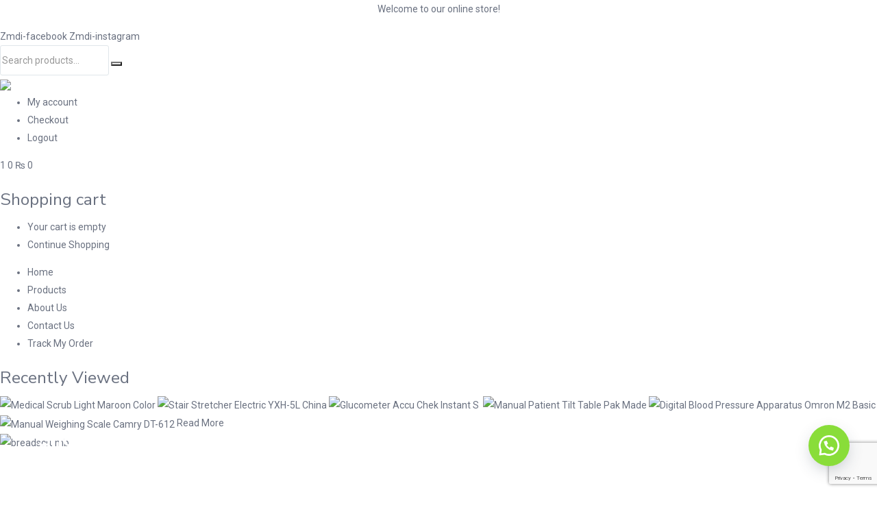

--- FILE ---
content_type: text/html; charset=UTF-8
request_url: https://ghazisurgicals.com/product-tag/accu-check-guide-strips/
body_size: 34155
content:
<!DOCTYPE html>
<html lang="en-US" class="no-js">
<head>
	<meta charset="UTF-8" />
	<meta name="viewport" content="width=device-width, initial-scale=1" />
	<link rel="profile" href="//gmpg.org/xfn/11" />
					<script>document.documentElement.className = document.documentElement.className + ' yes-js js_active js'</script>
			<meta name='robots' content='index, follow, max-image-preview:large, max-snippet:-1, max-video-preview:-1' />
	<style>img:is([sizes="auto" i], [sizes^="auto," i]) { contain-intrinsic-size: 3000px 1500px }</style>
	
	<!-- This site is optimized with the Yoast SEO plugin v26.1.1 - https://yoast.com/wordpress/plugins/seo/ -->
	<title>Accu-Check Guide Strips Archives - Ghazi Surgicals</title>
	<link rel="canonical" href="https://ghazisurgicals.com/product-tag/accu-check-guide-strips/" />
	<meta property="og:locale" content="en_US" />
	<meta property="og:type" content="article" />
	<meta property="og:title" content="Accu-Check Guide Strips Archives - Ghazi Surgicals" />
	<meta property="og:url" content="https://ghazisurgicals.com/product-tag/accu-check-guide-strips/" />
	<meta property="og:site_name" content="Ghazi Surgicals" />
	<meta name="twitter:card" content="summary_large_image" />
	<script type="application/ld+json" class="yoast-schema-graph">{"@context":"https://schema.org","@graph":[{"@type":"CollectionPage","@id":"https://ghazisurgicals.com/product-tag/accu-check-guide-strips/","url":"https://ghazisurgicals.com/product-tag/accu-check-guide-strips/","name":"Accu-Check Guide Strips Archives - Ghazi Surgicals","isPartOf":{"@id":"/#website"},"primaryImageOfPage":{"@id":"https://ghazisurgicals.com/product-tag/accu-check-guide-strips/#primaryimage"},"image":{"@id":"https://ghazisurgicals.com/product-tag/accu-check-guide-strips/#primaryimage"},"thumbnailUrl":"https://ghazisurgicals.com/wp-content/uploads/2022/02/active-mgdl-300x400-1.png","breadcrumb":{"@id":"https://ghazisurgicals.com/product-tag/accu-check-guide-strips/#breadcrumb"},"inLanguage":"en-US"},{"@type":"ImageObject","inLanguage":"en-US","@id":"https://ghazisurgicals.com/product-tag/accu-check-guide-strips/#primaryimage","url":"https://ghazisurgicals.com/wp-content/uploads/2022/02/active-mgdl-300x400-1.png","contentUrl":"https://ghazisurgicals.com/wp-content/uploads/2022/02/active-mgdl-300x400-1.png","width":300,"height":400,"caption":"Glucometer Accu Check Active"},{"@type":"BreadcrumbList","@id":"https://ghazisurgicals.com/product-tag/accu-check-guide-strips/#breadcrumb","itemListElement":[{"@type":"ListItem","position":1,"name":"Home","item":"https://ghazisurgicals.com/"},{"@type":"ListItem","position":2,"name":"Accu-Check Guide Strips"}]},{"@type":"WebSite","@id":"/#website","url":"/","name":"Ghazi Surgicals","description":"No 1 Medical Items Selling Site of Pakistan","publisher":{"@id":"/#organization"},"potentialAction":[{"@type":"SearchAction","target":{"@type":"EntryPoint","urlTemplate":"/?s={search_term_string}"},"query-input":{"@type":"PropertyValueSpecification","valueRequired":true,"valueName":"search_term_string"}}],"inLanguage":"en-US"},{"@type":"Organization","@id":"/#organization","name":"Ghazi Surgicals","url":"/","logo":{"@type":"ImageObject","inLanguage":"en-US","@id":"/#/schema/logo/image/","url":"https://ghazisurgicals.com/wp-content/uploads/2021/03/cropped-ghazi-logo-png.png","contentUrl":"https://ghazisurgicals.com/wp-content/uploads/2021/03/cropped-ghazi-logo-png.png","width":512,"height":512,"caption":"Ghazi Surgicals"},"image":{"@id":"/#/schema/logo/image/"}}]}</script>
	<!-- / Yoast SEO plugin. -->


<link rel='dns-prefetch' href='//fonts.googleapis.com' />
<link rel="alternate" type="application/rss+xml" title="Ghazi Surgicals &raquo; Feed" href="https://ghazisurgicals.com/feed/" />
<link rel="alternate" type="application/rss+xml" title="Ghazi Surgicals &raquo; Comments Feed" href="https://ghazisurgicals.com/comments/feed/" />
<link rel="alternate" type="application/rss+xml" title="Ghazi Surgicals &raquo; Accu-Check Guide Strips Tag Feed" href="https://ghazisurgicals.com/product-tag/accu-check-guide-strips/feed/" />
		<!-- This site uses the Google Analytics by MonsterInsights plugin v9.8.0 - Using Analytics tracking - https://www.monsterinsights.com/ -->
		<!-- Note: MonsterInsights is not currently configured on this site. The site owner needs to authenticate with Google Analytics in the MonsterInsights settings panel. -->
					<!-- No tracking code set -->
				<!-- / Google Analytics by MonsterInsights -->
		<script type="text/javascript">
/* <![CDATA[ */
window._wpemojiSettings = {"baseUrl":"https:\/\/s.w.org\/images\/core\/emoji\/16.0.1\/72x72\/","ext":".png","svgUrl":"https:\/\/s.w.org\/images\/core\/emoji\/16.0.1\/svg\/","svgExt":".svg","source":{"concatemoji":"https:\/\/ghazisurgicals.com\/wp-includes\/js\/wp-emoji-release.min.js?ver=6.8.3"}};
/*! This file is auto-generated */
!function(s,n){var o,i,e;function c(e){try{var t={supportTests:e,timestamp:(new Date).valueOf()};sessionStorage.setItem(o,JSON.stringify(t))}catch(e){}}function p(e,t,n){e.clearRect(0,0,e.canvas.width,e.canvas.height),e.fillText(t,0,0);var t=new Uint32Array(e.getImageData(0,0,e.canvas.width,e.canvas.height).data),a=(e.clearRect(0,0,e.canvas.width,e.canvas.height),e.fillText(n,0,0),new Uint32Array(e.getImageData(0,0,e.canvas.width,e.canvas.height).data));return t.every(function(e,t){return e===a[t]})}function u(e,t){e.clearRect(0,0,e.canvas.width,e.canvas.height),e.fillText(t,0,0);for(var n=e.getImageData(16,16,1,1),a=0;a<n.data.length;a++)if(0!==n.data[a])return!1;return!0}function f(e,t,n,a){switch(t){case"flag":return n(e,"\ud83c\udff3\ufe0f\u200d\u26a7\ufe0f","\ud83c\udff3\ufe0f\u200b\u26a7\ufe0f")?!1:!n(e,"\ud83c\udde8\ud83c\uddf6","\ud83c\udde8\u200b\ud83c\uddf6")&&!n(e,"\ud83c\udff4\udb40\udc67\udb40\udc62\udb40\udc65\udb40\udc6e\udb40\udc67\udb40\udc7f","\ud83c\udff4\u200b\udb40\udc67\u200b\udb40\udc62\u200b\udb40\udc65\u200b\udb40\udc6e\u200b\udb40\udc67\u200b\udb40\udc7f");case"emoji":return!a(e,"\ud83e\udedf")}return!1}function g(e,t,n,a){var r="undefined"!=typeof WorkerGlobalScope&&self instanceof WorkerGlobalScope?new OffscreenCanvas(300,150):s.createElement("canvas"),o=r.getContext("2d",{willReadFrequently:!0}),i=(o.textBaseline="top",o.font="600 32px Arial",{});return e.forEach(function(e){i[e]=t(o,e,n,a)}),i}function t(e){var t=s.createElement("script");t.src=e,t.defer=!0,s.head.appendChild(t)}"undefined"!=typeof Promise&&(o="wpEmojiSettingsSupports",i=["flag","emoji"],n.supports={everything:!0,everythingExceptFlag:!0},e=new Promise(function(e){s.addEventListener("DOMContentLoaded",e,{once:!0})}),new Promise(function(t){var n=function(){try{var e=JSON.parse(sessionStorage.getItem(o));if("object"==typeof e&&"number"==typeof e.timestamp&&(new Date).valueOf()<e.timestamp+604800&&"object"==typeof e.supportTests)return e.supportTests}catch(e){}return null}();if(!n){if("undefined"!=typeof Worker&&"undefined"!=typeof OffscreenCanvas&&"undefined"!=typeof URL&&URL.createObjectURL&&"undefined"!=typeof Blob)try{var e="postMessage("+g.toString()+"("+[JSON.stringify(i),f.toString(),p.toString(),u.toString()].join(",")+"));",a=new Blob([e],{type:"text/javascript"}),r=new Worker(URL.createObjectURL(a),{name:"wpTestEmojiSupports"});return void(r.onmessage=function(e){c(n=e.data),r.terminate(),t(n)})}catch(e){}c(n=g(i,f,p,u))}t(n)}).then(function(e){for(var t in e)n.supports[t]=e[t],n.supports.everything=n.supports.everything&&n.supports[t],"flag"!==t&&(n.supports.everythingExceptFlag=n.supports.everythingExceptFlag&&n.supports[t]);n.supports.everythingExceptFlag=n.supports.everythingExceptFlag&&!n.supports.flag,n.DOMReady=!1,n.readyCallback=function(){n.DOMReady=!0}}).then(function(){return e}).then(function(){var e;n.supports.everything||(n.readyCallback(),(e=n.source||{}).concatemoji?t(e.concatemoji):e.wpemoji&&e.twemoji&&(t(e.twemoji),t(e.wpemoji)))}))}((window,document),window._wpemojiSettings);
/* ]]> */
</script>
<link rel='stylesheet' id='easy-autocomplete-css' href='https://ghazisurgicals.com/wp-content/plugins/woocommerce-products-filter/js/easy-autocomplete/easy-autocomplete.min.css?ver=3.3.4' type='text/css' media='all' />
<link rel='stylesheet' id='easy-autocomplete-theme-css' href='https://ghazisurgicals.com/wp-content/plugins/woocommerce-products-filter/js/easy-autocomplete/easy-autocomplete.themes.min.css?ver=3.3.4' type='text/css' media='all' />
<style id='wp-emoji-styles-inline-css' type='text/css'>

	img.wp-smiley, img.emoji {
		display: inline !important;
		border: none !important;
		box-shadow: none !important;
		height: 1em !important;
		width: 1em !important;
		margin: 0 0.07em !important;
		vertical-align: -0.1em !important;
		background: none !important;
		padding: 0 !important;
	}
</style>
<link rel='stylesheet' id='wp-block-library-css' href='https://ghazisurgicals.com/wp-includes/css/dist/block-library/style.min.css?ver=6.8.3' type='text/css' media='all' />
<style id='classic-theme-styles-inline-css' type='text/css'>
/*! This file is auto-generated */
.wp-block-button__link{color:#fff;background-color:#32373c;border-radius:9999px;box-shadow:none;text-decoration:none;padding:calc(.667em + 2px) calc(1.333em + 2px);font-size:1.125em}.wp-block-file__button{background:#32373c;color:#fff;text-decoration:none}
</style>
<style id='ce4wp-subscribe-style-inline-css' type='text/css'>
.wp-block-ce4wp-subscribe{max-width:840px;margin:0 auto}.wp-block-ce4wp-subscribe .title{margin-bottom:0}.wp-block-ce4wp-subscribe .subTitle{margin-top:0;font-size:0.8em}.wp-block-ce4wp-subscribe .disclaimer{margin-top:5px;font-size:0.8em}.wp-block-ce4wp-subscribe .disclaimer .disclaimer-label{margin-left:10px}.wp-block-ce4wp-subscribe .inputBlock{width:100%;margin-bottom:10px}.wp-block-ce4wp-subscribe .inputBlock input{width:100%}.wp-block-ce4wp-subscribe .inputBlock label{display:inline-block}.wp-block-ce4wp-subscribe .submit-button{margin-top:25px;display:block}.wp-block-ce4wp-subscribe .required-text{display:inline-block;margin:0;padding:0;margin-left:0.3em}.wp-block-ce4wp-subscribe .onSubmission{height:0;max-width:840px;margin:0 auto}.wp-block-ce4wp-subscribe .firstNameSummary .lastNameSummary{text-transform:capitalize}.wp-block-ce4wp-subscribe .ce4wp-inline-notification{display:flex;flex-direction:row;align-items:center;padding:13px 10px;width:100%;height:40px;border-style:solid;border-color:orange;border-width:1px;border-left-width:4px;border-radius:3px;background:rgba(255,133,15,0.1);flex:none;order:0;flex-grow:1;margin:0px 0px}.wp-block-ce4wp-subscribe .ce4wp-inline-warning-text{font-style:normal;font-weight:normal;font-size:16px;line-height:20px;display:flex;align-items:center;color:#571600;margin-left:9px}.wp-block-ce4wp-subscribe .ce4wp-inline-warning-icon{color:orange}.wp-block-ce4wp-subscribe .ce4wp-inline-warning-arrow{color:#571600;margin-left:auto}.wp-block-ce4wp-subscribe .ce4wp-banner-clickable{cursor:pointer}.ce4wp-link{cursor:pointer}

.no-flex{display:block}.sub-header{margin-bottom:1em}


</style>
<link rel='stylesheet' id='jquery-selectBox-css' href='https://ghazisurgicals.com/wp-content/plugins/yith-woocommerce-wishlist/assets/css/jquery.selectBox.css?ver=1.2.0' type='text/css' media='all' />
<link rel='stylesheet' id='woocommerce_prettyPhoto_css-css' href='//ghazisurgicals.com/wp-content/plugins/woocommerce/assets/css/prettyPhoto.css?ver=3.1.6' type='text/css' media='all' />
<link rel='stylesheet' id='yith-wcwl-main-css' href='https://ghazisurgicals.com/wp-content/plugins/yith-woocommerce-wishlist/assets/css/style.css?ver=4.9.0' type='text/css' media='all' />
<style id='yith-wcwl-main-inline-css' type='text/css'>
 :root { --rounded-corners-radius: 16px; --add-to-cart-rounded-corners-radius: 16px; --color-headers-background: #F4F4F4; --feedback-duration: 3s } 
 :root { --rounded-corners-radius: 16px; --add-to-cart-rounded-corners-radius: 16px; --color-headers-background: #F4F4F4; --feedback-duration: 3s } 
</style>
<style id='global-styles-inline-css' type='text/css'>
:root{--wp--preset--aspect-ratio--square: 1;--wp--preset--aspect-ratio--4-3: 4/3;--wp--preset--aspect-ratio--3-4: 3/4;--wp--preset--aspect-ratio--3-2: 3/2;--wp--preset--aspect-ratio--2-3: 2/3;--wp--preset--aspect-ratio--16-9: 16/9;--wp--preset--aspect-ratio--9-16: 9/16;--wp--preset--color--black: #000000;--wp--preset--color--cyan-bluish-gray: #abb8c3;--wp--preset--color--white: #ffffff;--wp--preset--color--pale-pink: #f78da7;--wp--preset--color--vivid-red: #cf2e2e;--wp--preset--color--luminous-vivid-orange: #ff6900;--wp--preset--color--luminous-vivid-amber: #fcb900;--wp--preset--color--light-green-cyan: #7bdcb5;--wp--preset--color--vivid-green-cyan: #00d084;--wp--preset--color--pale-cyan-blue: #8ed1fc;--wp--preset--color--vivid-cyan-blue: #0693e3;--wp--preset--color--vivid-purple: #9b51e0;--wp--preset--gradient--vivid-cyan-blue-to-vivid-purple: linear-gradient(135deg,rgba(6,147,227,1) 0%,rgb(155,81,224) 100%);--wp--preset--gradient--light-green-cyan-to-vivid-green-cyan: linear-gradient(135deg,rgb(122,220,180) 0%,rgb(0,208,130) 100%);--wp--preset--gradient--luminous-vivid-amber-to-luminous-vivid-orange: linear-gradient(135deg,rgba(252,185,0,1) 0%,rgba(255,105,0,1) 100%);--wp--preset--gradient--luminous-vivid-orange-to-vivid-red: linear-gradient(135deg,rgba(255,105,0,1) 0%,rgb(207,46,46) 100%);--wp--preset--gradient--very-light-gray-to-cyan-bluish-gray: linear-gradient(135deg,rgb(238,238,238) 0%,rgb(169,184,195) 100%);--wp--preset--gradient--cool-to-warm-spectrum: linear-gradient(135deg,rgb(74,234,220) 0%,rgb(151,120,209) 20%,rgb(207,42,186) 40%,rgb(238,44,130) 60%,rgb(251,105,98) 80%,rgb(254,248,76) 100%);--wp--preset--gradient--blush-light-purple: linear-gradient(135deg,rgb(255,206,236) 0%,rgb(152,150,240) 100%);--wp--preset--gradient--blush-bordeaux: linear-gradient(135deg,rgb(254,205,165) 0%,rgb(254,45,45) 50%,rgb(107,0,62) 100%);--wp--preset--gradient--luminous-dusk: linear-gradient(135deg,rgb(255,203,112) 0%,rgb(199,81,192) 50%,rgb(65,88,208) 100%);--wp--preset--gradient--pale-ocean: linear-gradient(135deg,rgb(255,245,203) 0%,rgb(182,227,212) 50%,rgb(51,167,181) 100%);--wp--preset--gradient--electric-grass: linear-gradient(135deg,rgb(202,248,128) 0%,rgb(113,206,126) 100%);--wp--preset--gradient--midnight: linear-gradient(135deg,rgb(2,3,129) 0%,rgb(40,116,252) 100%);--wp--preset--font-size--small: 13px;--wp--preset--font-size--medium: 20px;--wp--preset--font-size--large: 36px;--wp--preset--font-size--x-large: 42px;--wp--preset--spacing--20: 0.44rem;--wp--preset--spacing--30: 0.67rem;--wp--preset--spacing--40: 1rem;--wp--preset--spacing--50: 1.5rem;--wp--preset--spacing--60: 2.25rem;--wp--preset--spacing--70: 3.38rem;--wp--preset--spacing--80: 5.06rem;--wp--preset--shadow--natural: 6px 6px 9px rgba(0, 0, 0, 0.2);--wp--preset--shadow--deep: 12px 12px 50px rgba(0, 0, 0, 0.4);--wp--preset--shadow--sharp: 6px 6px 0px rgba(0, 0, 0, 0.2);--wp--preset--shadow--outlined: 6px 6px 0px -3px rgba(255, 255, 255, 1), 6px 6px rgba(0, 0, 0, 1);--wp--preset--shadow--crisp: 6px 6px 0px rgba(0, 0, 0, 1);}:where(.is-layout-flex){gap: 0.5em;}:where(.is-layout-grid){gap: 0.5em;}body .is-layout-flex{display: flex;}.is-layout-flex{flex-wrap: wrap;align-items: center;}.is-layout-flex > :is(*, div){margin: 0;}body .is-layout-grid{display: grid;}.is-layout-grid > :is(*, div){margin: 0;}:where(.wp-block-columns.is-layout-flex){gap: 2em;}:where(.wp-block-columns.is-layout-grid){gap: 2em;}:where(.wp-block-post-template.is-layout-flex){gap: 1.25em;}:where(.wp-block-post-template.is-layout-grid){gap: 1.25em;}.has-black-color{color: var(--wp--preset--color--black) !important;}.has-cyan-bluish-gray-color{color: var(--wp--preset--color--cyan-bluish-gray) !important;}.has-white-color{color: var(--wp--preset--color--white) !important;}.has-pale-pink-color{color: var(--wp--preset--color--pale-pink) !important;}.has-vivid-red-color{color: var(--wp--preset--color--vivid-red) !important;}.has-luminous-vivid-orange-color{color: var(--wp--preset--color--luminous-vivid-orange) !important;}.has-luminous-vivid-amber-color{color: var(--wp--preset--color--luminous-vivid-amber) !important;}.has-light-green-cyan-color{color: var(--wp--preset--color--light-green-cyan) !important;}.has-vivid-green-cyan-color{color: var(--wp--preset--color--vivid-green-cyan) !important;}.has-pale-cyan-blue-color{color: var(--wp--preset--color--pale-cyan-blue) !important;}.has-vivid-cyan-blue-color{color: var(--wp--preset--color--vivid-cyan-blue) !important;}.has-vivid-purple-color{color: var(--wp--preset--color--vivid-purple) !important;}.has-black-background-color{background-color: var(--wp--preset--color--black) !important;}.has-cyan-bluish-gray-background-color{background-color: var(--wp--preset--color--cyan-bluish-gray) !important;}.has-white-background-color{background-color: var(--wp--preset--color--white) !important;}.has-pale-pink-background-color{background-color: var(--wp--preset--color--pale-pink) !important;}.has-vivid-red-background-color{background-color: var(--wp--preset--color--vivid-red) !important;}.has-luminous-vivid-orange-background-color{background-color: var(--wp--preset--color--luminous-vivid-orange) !important;}.has-luminous-vivid-amber-background-color{background-color: var(--wp--preset--color--luminous-vivid-amber) !important;}.has-light-green-cyan-background-color{background-color: var(--wp--preset--color--light-green-cyan) !important;}.has-vivid-green-cyan-background-color{background-color: var(--wp--preset--color--vivid-green-cyan) !important;}.has-pale-cyan-blue-background-color{background-color: var(--wp--preset--color--pale-cyan-blue) !important;}.has-vivid-cyan-blue-background-color{background-color: var(--wp--preset--color--vivid-cyan-blue) !important;}.has-vivid-purple-background-color{background-color: var(--wp--preset--color--vivid-purple) !important;}.has-black-border-color{border-color: var(--wp--preset--color--black) !important;}.has-cyan-bluish-gray-border-color{border-color: var(--wp--preset--color--cyan-bluish-gray) !important;}.has-white-border-color{border-color: var(--wp--preset--color--white) !important;}.has-pale-pink-border-color{border-color: var(--wp--preset--color--pale-pink) !important;}.has-vivid-red-border-color{border-color: var(--wp--preset--color--vivid-red) !important;}.has-luminous-vivid-orange-border-color{border-color: var(--wp--preset--color--luminous-vivid-orange) !important;}.has-luminous-vivid-amber-border-color{border-color: var(--wp--preset--color--luminous-vivid-amber) !important;}.has-light-green-cyan-border-color{border-color: var(--wp--preset--color--light-green-cyan) !important;}.has-vivid-green-cyan-border-color{border-color: var(--wp--preset--color--vivid-green-cyan) !important;}.has-pale-cyan-blue-border-color{border-color: var(--wp--preset--color--pale-cyan-blue) !important;}.has-vivid-cyan-blue-border-color{border-color: var(--wp--preset--color--vivid-cyan-blue) !important;}.has-vivid-purple-border-color{border-color: var(--wp--preset--color--vivid-purple) !important;}.has-vivid-cyan-blue-to-vivid-purple-gradient-background{background: var(--wp--preset--gradient--vivid-cyan-blue-to-vivid-purple) !important;}.has-light-green-cyan-to-vivid-green-cyan-gradient-background{background: var(--wp--preset--gradient--light-green-cyan-to-vivid-green-cyan) !important;}.has-luminous-vivid-amber-to-luminous-vivid-orange-gradient-background{background: var(--wp--preset--gradient--luminous-vivid-amber-to-luminous-vivid-orange) !important;}.has-luminous-vivid-orange-to-vivid-red-gradient-background{background: var(--wp--preset--gradient--luminous-vivid-orange-to-vivid-red) !important;}.has-very-light-gray-to-cyan-bluish-gray-gradient-background{background: var(--wp--preset--gradient--very-light-gray-to-cyan-bluish-gray) !important;}.has-cool-to-warm-spectrum-gradient-background{background: var(--wp--preset--gradient--cool-to-warm-spectrum) !important;}.has-blush-light-purple-gradient-background{background: var(--wp--preset--gradient--blush-light-purple) !important;}.has-blush-bordeaux-gradient-background{background: var(--wp--preset--gradient--blush-bordeaux) !important;}.has-luminous-dusk-gradient-background{background: var(--wp--preset--gradient--luminous-dusk) !important;}.has-pale-ocean-gradient-background{background: var(--wp--preset--gradient--pale-ocean) !important;}.has-electric-grass-gradient-background{background: var(--wp--preset--gradient--electric-grass) !important;}.has-midnight-gradient-background{background: var(--wp--preset--gradient--midnight) !important;}.has-small-font-size{font-size: var(--wp--preset--font-size--small) !important;}.has-medium-font-size{font-size: var(--wp--preset--font-size--medium) !important;}.has-large-font-size{font-size: var(--wp--preset--font-size--large) !important;}.has-x-large-font-size{font-size: var(--wp--preset--font-size--x-large) !important;}
:where(.wp-block-post-template.is-layout-flex){gap: 1.25em;}:where(.wp-block-post-template.is-layout-grid){gap: 1.25em;}
:where(.wp-block-columns.is-layout-flex){gap: 2em;}:where(.wp-block-columns.is-layout-grid){gap: 2em;}
:root :where(.wp-block-pullquote){font-size: 1.5em;line-height: 1.6;}
</style>
<link rel='stylesheet' id='contact-form-7-css' href='https://ghazisurgicals.com/wp-content/plugins/contact-form-7/includes/css/styles.css?ver=6.1.2' type='text/css' media='all' />
<link rel='stylesheet' id='qwc-mini-cart-css' href='https://ghazisurgicals.com/wp-content/plugins/quotes-for-woocommerce/assets/css/qwc-shop.css?ver=2.10' type='text/css' media='' />
<link rel='stylesheet' id='simple-banner-style-css' href='https://ghazisurgicals.com/wp-content/plugins/simple-banner/simple-banner.css?ver=3.2.1' type='text/css' media='all' />
<link rel='stylesheet' id='woof-css' href='https://ghazisurgicals.com/wp-content/plugins/woocommerce-products-filter/css/front.css?ver=3.3.4' type='text/css' media='all' />
<style id='woof-inline-css' type='text/css'>

.woof_products_top_panel li span, .woof_products_top_panel2 li span{background: url(https://ghazisurgicals.com/wp-content/plugins/woocommerce-products-filter/img/delete.png);background-size: 14px 14px;background-repeat: no-repeat;background-position: right;}
.woof_edit_view{
                    display: none;
                }
.woof_price_search_container .price_slider_amount button.button{
                        display: none;
                    }

                    /***** END: hiding submit button of the price slider ******/

</style>
<link rel='stylesheet' id='chosen-drop-down-css' href='https://ghazisurgicals.com/wp-content/plugins/woocommerce-products-filter/js/chosen/chosen.min.css?ver=3.3.4' type='text/css' media='all' />
<link rel='stylesheet' id='woof_by_author_html_items-css' href='https://ghazisurgicals.com/wp-content/plugins/woocommerce-products-filter/ext/by_author/css/by_author.css?ver=3.3.4' type='text/css' media='all' />
<link rel='stylesheet' id='woof_by_backorder_html_items-css' href='https://ghazisurgicals.com/wp-content/plugins/woocommerce-products-filter/ext/by_backorder/css/by_backorder.css?ver=3.3.4' type='text/css' media='all' />
<link rel='stylesheet' id='woof_by_instock_html_items-css' href='https://ghazisurgicals.com/wp-content/plugins/woocommerce-products-filter/ext/by_instock/css/by_instock.css?ver=3.3.4' type='text/css' media='all' />
<link rel='stylesheet' id='woof_by_onsales_html_items-css' href='https://ghazisurgicals.com/wp-content/plugins/woocommerce-products-filter/ext/by_onsales/css/by_onsales.css?ver=3.3.4' type='text/css' media='all' />
<link rel='stylesheet' id='woof_by_sku_html_items-css' href='https://ghazisurgicals.com/wp-content/plugins/woocommerce-products-filter/ext/by_sku/css/by_sku.css?ver=3.3.4' type='text/css' media='all' />
<link rel='stylesheet' id='woof_by_text_html_items-css' href='https://ghazisurgicals.com/wp-content/plugins/woocommerce-products-filter/ext/by_text/assets/css/front.css?ver=3.3.4' type='text/css' media='all' />
<link rel='stylesheet' id='woof_color_html_items-css' href='https://ghazisurgicals.com/wp-content/plugins/woocommerce-products-filter/ext/color/css/html_types/color.css?ver=3.3.4' type='text/css' media='all' />
<link rel='stylesheet' id='woof_image_html_items-css' href='https://ghazisurgicals.com/wp-content/plugins/woocommerce-products-filter/ext/image/css/html_types/image.css?ver=3.3.4' type='text/css' media='all' />
<link rel='stylesheet' id='woof_label_html_items-css' href='https://ghazisurgicals.com/wp-content/plugins/woocommerce-products-filter/ext/label/css/html_types/label.css?ver=3.3.4' type='text/css' media='all' />
<link rel='stylesheet' id='woof_select_hierarchy_html_items-css' href='https://ghazisurgicals.com/wp-content/plugins/woocommerce-products-filter/ext/select_hierarchy/css/html_types/select_hierarchy.css?ver=3.3.4' type='text/css' media='all' />
<link rel='stylesheet' id='woof_select_radio_check_html_items-css' href='https://ghazisurgicals.com/wp-content/plugins/woocommerce-products-filter/ext/select_radio_check/css/html_types/select_radio_check.css?ver=3.3.4' type='text/css' media='all' />
<link rel='stylesheet' id='woof_slider_html_items-css' href='https://ghazisurgicals.com/wp-content/plugins/woocommerce-products-filter/ext/slider/css/html_types/slider.css?ver=3.3.4' type='text/css' media='all' />
<link rel='stylesheet' id='woof_sd_html_items_checkbox-css' href='https://ghazisurgicals.com/wp-content/plugins/woocommerce-products-filter/ext/smart_designer/css/elements/checkbox.css?ver=3.3.4' type='text/css' media='all' />
<link rel='stylesheet' id='woof_sd_html_items_radio-css' href='https://ghazisurgicals.com/wp-content/plugins/woocommerce-products-filter/ext/smart_designer/css/elements/radio.css?ver=3.3.4' type='text/css' media='all' />
<link rel='stylesheet' id='woof_sd_html_items_switcher-css' href='https://ghazisurgicals.com/wp-content/plugins/woocommerce-products-filter/ext/smart_designer/css/elements/switcher.css?ver=3.3.4' type='text/css' media='all' />
<link rel='stylesheet' id='woof_sd_html_items_color-css' href='https://ghazisurgicals.com/wp-content/plugins/woocommerce-products-filter/ext/smart_designer/css/elements/color.css?ver=3.3.4' type='text/css' media='all' />
<link rel='stylesheet' id='woof_sd_html_items_tooltip-css' href='https://ghazisurgicals.com/wp-content/plugins/woocommerce-products-filter/ext/smart_designer/css/tooltip.css?ver=3.3.4' type='text/css' media='all' />
<link rel='stylesheet' id='woof_sd_html_items_front-css' href='https://ghazisurgicals.com/wp-content/plugins/woocommerce-products-filter/ext/smart_designer/css/front.css?ver=3.3.4' type='text/css' media='all' />
<link rel='stylesheet' id='woof-switcher23-css' href='https://ghazisurgicals.com/wp-content/plugins/woocommerce-products-filter/css/switcher.css?ver=3.3.4' type='text/css' media='all' />
<link rel='stylesheet' id='woocommerce-layout-css' href='https://ghazisurgicals.com/wp-content/plugins/woocommerce/assets/css/woocommerce-layout.css?ver=10.2.3' type='text/css' media='all' />
<link rel='stylesheet' id='woocommerce-smallscreen-css' href='https://ghazisurgicals.com/wp-content/plugins/woocommerce/assets/css/woocommerce-smallscreen.css?ver=10.2.3' type='text/css' media='only screen and (max-width: 768px)' />
<link rel='stylesheet' id='woocommerce-general-css' href='https://ghazisurgicals.com/wp-content/plugins/woocommerce/assets/css/woocommerce.css?ver=10.2.3' type='text/css' media='all' />
<style id='woocommerce-inline-inline-css' type='text/css'>
.woocommerce form .form-row .required { visibility: visible; }
</style>
<link rel='stylesheet' id='wa_order_style-css' href='https://ghazisurgicals.com/wp-content/plugins/oneclick-whatsapp-order/assets/css/main-style.css?ver=1.0.8' type='text/css' media='all' />
<link rel='stylesheet' id='woo-variation-swatches-css' href='https://ghazisurgicals.com/wp-content/plugins/woo-variation-swatches/assets/css/frontend.min.css?ver=1760103302' type='text/css' media='all' />
<style id='woo-variation-swatches-inline-css' type='text/css'>
:root {
--wvs-tick:url("data:image/svg+xml;utf8,%3Csvg filter='drop-shadow(0px 0px 2px rgb(0 0 0 / .8))' xmlns='http://www.w3.org/2000/svg'  viewBox='0 0 30 30'%3E%3Cpath fill='none' stroke='%23ffffff' stroke-linecap='round' stroke-linejoin='round' stroke-width='4' d='M4 16L11 23 27 7'/%3E%3C/svg%3E");

--wvs-cross:url("data:image/svg+xml;utf8,%3Csvg filter='drop-shadow(0px 0px 5px rgb(255 255 255 / .6))' xmlns='http://www.w3.org/2000/svg' width='72px' height='72px' viewBox='0 0 24 24'%3E%3Cpath fill='none' stroke='%23ff0000' stroke-linecap='round' stroke-width='0.6' d='M5 5L19 19M19 5L5 19'/%3E%3C/svg%3E");
--wvs-single-product-item-width:30px;
--wvs-single-product-item-height:30px;
--wvs-single-product-item-font-size:16px}
</style>
<link rel='stylesheet' id='yith-wcbr-css' href='https://ghazisurgicals.com/wp-content/plugins/yith-woocommerce-brands-add-on/assets/css/yith-wcbr.css?ver=2.35.0' type='text/css' media='all' />
<link rel='stylesheet' id='brands-styles-css' href='https://ghazisurgicals.com/wp-content/plugins/woocommerce/assets/css/brands.css?ver=10.2.3' type='text/css' media='all' />
<link rel='stylesheet' id='diza-theme-fonts-css' href='https://fonts.googleapis.com/css?family=Nunito%20Sans%3A0%2C200%3B0%2C300%3B0%2C400%3B0%2C600%3B0%2C700%3B0%2C800%3B0%2C900%3B1%2C200%3B1%2C300%3B1%2C400%3B1%2C600%3B1%2C700%3B1%2C800%3B1%2C900%7CRoboto%3A0%2C100%3B0%2C300%3B0%2C400%3B0%2C500%3B0%2C700%3B0%2C900%3B1%2C100%3B1%2C300%3B1%2C400%3B1%2C500%3B1%2C700%3B1%2C900&#038;subset=latin%2Clatin-ext&#038;display=swap' type='text/css' media='all' />
<link rel='stylesheet' id='bootstrap-css' href='https://ghazisurgicals.com/wp-content/themes/diza/css/bootstrap.css?ver=4.3.1' type='text/css' media='all' />
<link rel='stylesheet' id='diza-template-css' href='https://ghazisurgicals.com/wp-content/themes/diza/css/template.css?ver=1.2.7' type='text/css' media='all' />
<link rel='stylesheet' id='diza-skin-css' href='https://ghazisurgicals.com/wp-content/themes/diza/css/skins/medicine/type.css?ver=1.2.7' type='text/css' media='all' />
<link rel='stylesheet' id='diza-style-css' href='https://ghazisurgicals.com/wp-content/themes/diza/style.css?ver=1.2.7' type='text/css' media='all' />
<style id='diza-style-inline-css' type='text/css'>
:root {--tb-theme-color: #124377;--tb-theme-color-second: #0f3a67;--tb-header-mobile-bg: #ffffff;--tb-header-mobile-color: #000000;--tb-theme-bg-buy-now: #00c8ff;--tb-theme-bg-buy-now-hover: #00aedd;}:root {--tb-text-primary-font: Roboto, sans-serif;--tb-text-second-font: Nunito Sans, sans-serif;}:root {--tb-text-primary-font: Roboto, sans-serif;--tb-text-second-font: Nunito Sans, sans-serif;}/* Theme Options Styles */@media (max-width: 1199px) {/* Limit logo image height for mobile according to mobile header height */.mobile-logo a img {width: 150px;}}@media screen and (max-width: 782px) {html body.admin-bar{top: -46px !important;position: relative;}}/* Custom CSS */.header-logo img {max-height: 67px;}.mobile-logo a img {max-height: 37px;}
</style>
<link rel='stylesheet' id='font-awesome-css' href='https://ghazisurgicals.com/wp-content/plugins/elementor/assets/lib/font-awesome/css/font-awesome.min.css?ver=4.7.0' type='text/css' media='all' />
<style id='font-awesome-inline-css' type='text/css'>
[data-font="FontAwesome"]:before {font-family: 'FontAwesome' !important;content: attr(data-icon) !important;speak: none !important;font-weight: normal !important;font-variant: normal !important;text-transform: none !important;line-height: 1 !important;font-style: normal !important;-webkit-font-smoothing: antialiased !important;-moz-osx-font-smoothing: grayscale !important;}
</style>
<link rel='stylesheet' id='diza-font-tbay-custom-css' href='https://ghazisurgicals.com/wp-content/themes/diza/css/font-tbay-custom.css?ver=1.0.0' type='text/css' media='all' />
<link rel='stylesheet' id='simple-line-icons-css' href='https://ghazisurgicals.com/wp-content/themes/diza/css/simple-line-icons.css?ver=2.4.0' type='text/css' media='all' />
<link rel='stylesheet' id='material-design-iconic-font-css' href='https://ghazisurgicals.com/wp-content/themes/diza/css/material-design-iconic-font.css?ver=2.2.0' type='text/css' media='all' />
<link rel='stylesheet' id='animate-css' href='https://ghazisurgicals.com/wp-content/themes/diza/css/animate.css?ver=3.5.0' type='text/css' media='all' />
<link rel='stylesheet' id='jquery-treeview-css' href='https://ghazisurgicals.com/wp-content/themes/diza/css/jquery.treeview.css?ver=1.0.0' type='text/css' media='all' />
<link rel='stylesheet' id='magnific-popup-css' href='https://ghazisurgicals.com/wp-content/themes/diza/css/magnific-popup.css?ver=1.0.0' type='text/css' media='all' />
<link rel='stylesheet' id='diza-child-style-css' href='https://ghazisurgicals.com/wp-content/themes/diza-child/style.css?ver=1.0' type='text/css' media='all' />
<script type="text/template" id="tmpl-variation-template">
	<div class="woocommerce-variation-description">{{{ data.variation.variation_description }}}</div>
	<div class="woocommerce-variation-price">{{{ data.variation.price_html }}}</div>
	<div class="woocommerce-variation-availability">{{{ data.variation.availability_html }}}</div>
</script>
<script type="text/template" id="tmpl-unavailable-variation-template">
	<p role="alert">Sorry, this product is unavailable. Please choose a different combination.</p>
</script>
<script type="text/javascript" src="https://ghazisurgicals.com/wp-includes/js/jquery/jquery.min.js?ver=3.7.1" id="jquery-core-js"></script>
<script type="text/javascript" src="https://ghazisurgicals.com/wp-includes/js/jquery/jquery-migrate.min.js?ver=3.4.1" id="jquery-migrate-js"></script>
<script type="text/javascript" src="https://ghazisurgicals.com/wp-content/plugins/woocommerce-products-filter/js/easy-autocomplete/jquery.easy-autocomplete.min.js?ver=3.3.4" id="easy-autocomplete-js"></script>
<script type="text/javascript" id="woof-husky-js-extra">
/* <![CDATA[ */
var woof_husky_txt = {"ajax_url":"https:\/\/ghazisurgicals.com\/wp-admin\/admin-ajax.php","plugin_uri":"https:\/\/ghazisurgicals.com\/wp-content\/plugins\/woocommerce-products-filter\/ext\/by_text\/","loader":"https:\/\/ghazisurgicals.com\/wp-content\/plugins\/woocommerce-products-filter\/ext\/by_text\/assets\/img\/ajax-loader.gif","not_found":"Nothing found!","prev":"Prev","next":"Next","site_link":"https:\/\/ghazisurgicals.com","default_data":{"placeholder":"","behavior":"title","search_by_full_word":0,"autocomplete":1,"how_to_open_links":0,"taxonomy_compatibility":0,"sku_compatibility":0,"custom_fields":"","search_desc_variant":0,"view_text_length":10,"min_symbols":3,"max_posts":10,"image":"","notes_for_customer":"","template":"default","max_open_height":300,"page":0}};
/* ]]> */
</script>
<script type="text/javascript" src="https://ghazisurgicals.com/wp-content/plugins/woocommerce-products-filter/ext/by_text/assets/js/husky.js?ver=3.3.4" id="woof-husky-js"></script>
<script type="text/javascript" id="simple-banner-script-js-before">
/* <![CDATA[ */
const simpleBannerScriptParams = {"pro_version_enabled":"","debug_mode":false,"id":2895,"version":"3.2.1","banner_params":[{"hide_simple_banner":false,"simple_banner_prepend_element":false,"simple_banner_position":false,"header_margin":false,"header_padding":false,"wp_body_open_enabled":false,"wp_body_open":true,"simple_banner_z_index":false,"simple_banner_text":false,"disabled_on_current_page":false,"disabled_pages_array":[],"is_current_page_a_post":false,"disabled_on_posts":false,"simple_banner_disabled_page_paths":false,"simple_banner_font_size":false,"simple_banner_color":false,"simple_banner_text_color":false,"simple_banner_link_color":false,"simple_banner_close_color":false,"simple_banner_custom_css":false,"simple_banner_scrolling_custom_css":false,"simple_banner_text_custom_css":false,"simple_banner_button_css":false,"site_custom_css":false,"keep_site_custom_css":false,"site_custom_js":false,"keep_site_custom_js":false,"close_button_enabled":false,"close_button_expiration":false,"close_button_cookie_set":false,"current_date":{"date":"2026-01-23 04:37:26.108098","timezone_type":3,"timezone":"UTC"},"start_date":{"date":"2026-01-23 04:37:26.108105","timezone_type":3,"timezone":"UTC"},"end_date":{"date":"2026-01-23 04:37:26.108109","timezone_type":3,"timezone":"UTC"},"simple_banner_start_after_date":false,"simple_banner_remove_after_date":false,"simple_banner_insert_inside_element":false}]}
/* ]]> */
</script>
<script type="text/javascript" src="https://ghazisurgicals.com/wp-content/plugins/simple-banner/simple-banner.js?ver=3.2.1" id="simple-banner-script-js"></script>
<script type="text/javascript" src="https://ghazisurgicals.com/wp-content/plugins/woocommerce/assets/js/jquery-blockui/jquery.blockUI.min.js?ver=2.7.0-wc.10.2.3" id="jquery-blockui-js" data-wp-strategy="defer"></script>
<script type="text/javascript" id="wc-add-to-cart-js-extra">
/* <![CDATA[ */
var wc_add_to_cart_params = {"ajax_url":"\/wp-admin\/admin-ajax.php","wc_ajax_url":"\/?wc-ajax=%%endpoint%%","i18n_view_cart":"View cart","cart_url":"https:\/\/ghazisurgicals.com\/cart\/","is_cart":"","cart_redirect_after_add":"no"};
/* ]]> */
</script>
<script type="text/javascript" src="https://ghazisurgicals.com/wp-content/plugins/woocommerce/assets/js/frontend/add-to-cart.min.js?ver=10.2.3" id="wc-add-to-cart-js" defer="defer" data-wp-strategy="defer"></script>
<script type="text/javascript" src="https://ghazisurgicals.com/wp-content/plugins/woocommerce/assets/js/js-cookie/js.cookie.min.js?ver=2.1.4-wc.10.2.3" id="js-cookie-js" data-wp-strategy="defer"></script>
<script type="text/javascript" id="woocommerce-js-extra">
/* <![CDATA[ */
var woocommerce_params = {"ajax_url":"\/wp-admin\/admin-ajax.php","wc_ajax_url":"\/?wc-ajax=%%endpoint%%","i18n_password_show":"Show password","i18n_password_hide":"Hide password"};
/* ]]> */
</script>
<script type="text/javascript" src="https://ghazisurgicals.com/wp-content/plugins/woocommerce/assets/js/frontend/woocommerce.min.js?ver=10.2.3" id="woocommerce-js" defer="defer" data-wp-strategy="defer"></script>
<script type="text/javascript" id="kk-script-js-extra">
/* <![CDATA[ */
var fetchCartItems = {"ajax_url":"https:\/\/ghazisurgicals.com\/wp-admin\/admin-ajax.php","action":"kk_wc_fetchcartitems","nonce":"2db0402a05","currency":"PKR"};
/* ]]> */
</script>
<script type="text/javascript" src="https://ghazisurgicals.com/wp-content/plugins/kliken-marketing-for-google/assets/kk-script.js?ver=6.8.3" id="kk-script-js"></script>
<script type="text/javascript" src="https://ghazisurgicals.com/wp-includes/js/underscore.min.js?ver=1.13.7" id="underscore-js"></script>
<script type="text/javascript" id="wp-util-js-extra">
/* <![CDATA[ */
var _wpUtilSettings = {"ajax":{"url":"\/wp-admin\/admin-ajax.php"}};
/* ]]> */
</script>
<script type="text/javascript" src="https://ghazisurgicals.com/wp-includes/js/wp-util.min.js?ver=6.8.3" id="wp-util-js"></script>
<script type="text/javascript" id="wc-add-to-cart-variation-js-extra">
/* <![CDATA[ */
var wc_add_to_cart_variation_params = {"wc_ajax_url":"\/?wc-ajax=%%endpoint%%","i18n_no_matching_variations_text":"Sorry, no products matched your selection. Please choose a different combination.","i18n_make_a_selection_text":"Please select some product options before adding this product to your cart.","i18n_unavailable_text":"Sorry, this product is unavailable. Please choose a different combination.","i18n_reset_alert_text":"Your selection has been reset. Please select some product options before adding this product to your cart."};
/* ]]> */
</script>
<script type="text/javascript" src="https://ghazisurgicals.com/wp-content/plugins/woocommerce/assets/js/frontend/add-to-cart-variation.min.js?ver=10.2.3" id="wc-add-to-cart-variation-js" defer="defer" data-wp-strategy="defer"></script>
<script type="text/javascript" id="wc-single-product-js-extra">
/* <![CDATA[ */
var wc_single_product_params = {"i18n_required_rating_text":"Please select a rating","i18n_rating_options":["1 of 5 stars","2 of 5 stars","3 of 5 stars","4 of 5 stars","5 of 5 stars"],"i18n_product_gallery_trigger_text":"View full-screen image gallery","review_rating_required":"yes","flexslider":{"rtl":false,"animation":"slide","smoothHeight":true,"directionNav":false,"controlNav":"thumbnails","slideshow":false,"animationSpeed":500,"animationLoop":false,"allowOneSlide":false},"zoom_enabled":"1","zoom_options":[],"photoswipe_enabled":"1","photoswipe_options":{"shareEl":false,"closeOnScroll":false,"history":false,"hideAnimationDuration":0,"showAnimationDuration":0},"flexslider_enabled":"1"};
/* ]]> */
</script>
<script type="text/javascript" src="https://ghazisurgicals.com/wp-content/plugins/woocommerce/assets/js/frontend/single-product.min.js?ver=10.2.3" id="wc-single-product-js" defer="defer" data-wp-strategy="defer"></script>
<link rel="https://api.w.org/" href="https://ghazisurgicals.com/wp-json/" /><link rel="alternate" title="JSON" type="application/json" href="https://ghazisurgicals.com/wp-json/wp/v2/product_tag/784" /><link rel="EditURI" type="application/rsd+xml" title="RSD" href="https://ghazisurgicals.com/xmlrpc.php?rsd" />
<meta name="generator" content="WordPress 6.8.3" />
<meta name="generator" content="WooCommerce 10.2.3" />
<meta name="generator" content="Redux 4.5.8" /><style id="simple-banner-background-color" type="text/css">.simple-banner{background: #024985;}</style><style id="simple-banner-text-color" type="text/css">.simple-banner .simple-banner-text{color: #ffffff;}</style><style id="simple-banner-link-color" type="text/css">.simple-banner .simple-banner-text a{color:#f16521;}</style><style id="simple-banner-z-index" type="text/css">.simple-banner{z-index: 99999;}</style><style id="simple-banner-site-custom-css-dummy" type="text/css"></style><script id="simple-banner-site-custom-js-dummy" type="text/javascript"></script>		<style>
			#sendbtn,
			#sendbtn2,
			.wa-order-button,
			.gdpr_wa_button_input {
				background-color: rgb(137, 221, 57) !important;
				color: rgb(255, 255, 255) !important;
			}

			#sendbtn:hover,
			#sendbtn2:hover,
			.wa-order-button:hover,
			.gdpr_wa_button_input:hover {
				background-color: rgb(137, 221, 57) !important;
				color: rgb(255, 255, 255) !important;
			}
		</style>
		<style>
		#sendbtn,
		#sendbtn2,
		.wa-order-button,
		.gdpr_wa_button_input,
		a.wa-order-checkout,
		a.wa-order-thankyou,
		.shortcode_wa_button,
		.shortcode_wa_button_nt,
		.floating_button {
			-webkit-box-shadow:  px px px px  !important;
			-moz-box-shadow:  px px px px  !important;
			box-shadow:  px px px px  !important;
		}

		#sendbtn:hover,
		#sendbtn2:hover,
		.wa-order-button:hover,
		.gdpr_wa_button_input:hover,
		a.wa-order-checkout:hover,
		a.wa-order-thankyou:hover,
		.shortcode_wa_button:hover,
		.shortcode_wa_button_nt:hover,
		.floating_button:hover {
			-webkit-box-shadow:  px px px px  !important;
			-moz-box-shadow:  px px px px  !important;
			box-shadow:  px px px px  !important;
		}
	</style>
<style>
            .wa-order-button-under-atc,
            .wa-order-button-shortdesc,
            .wa-order-button-after-atc {
                margin: px px px px !important;
            }
        </style><style>
            .wa-order-button-under-atc,
            .wa-order-button-shortdesc,
            .wa-order-button {
                padding: px px px px !important;
            }
        </style>	<style>
		.floating_button {
			margin-top: 20px !important;
			margin-right: 20px !important;
			margin-bottom: 20px !important;
			margin-left: 20px !important;

			padding-top: 10px !important;
			padding-right: 10px !important;
			padding-bottom: 10px !important;
			padding-left: 10px !important;

			position: fixed !important;
			width: 60px !important;
			height: 60px !important;
			bottom: 20px !important;
			background-color: #25D366 !important;
			color: #ffffff !important;
			border-radius: 50% !important;
			display: flex !important;
			align-items: center !important;
			justify-content: center !important;
			box-shadow: 0 8px 25px -5px rgba(45, 62, 79, .3) !important;
			z-index: 9999999 !important;
			text-decoration: none !important;
			right: 20px !important;
		}

		/* Hide the old :before pseudo-element to prevent duplicate icons */
		.floating_button:before {
			display: none !important;
			content: none !important;
		}

		.floating_button_icon {
			display: block !important;
			width: 30px !important;
			height: 30px !important;
			margin-top: 0px !important;
			margin-right: 0px !important;
			margin-bottom: 0px !important;
			margin-left: 0px !important;
			padding-top: 0px !important;
			padding-right: 0px !important;
			padding-bottom: 0px !important;
			padding-left: 0px !important;
			background-image: url('data:image/svg+xml;utf8,<svg xmlns="http://www.w3.org/2000/svg" viewBox="0 0 24 24" width="30px" height="30px"><path fill="%23fff" d="M3.516 3.516c4.686-4.686 12.284-4.686 16.97 0 4.686 4.686 4.686 12.283 0 16.97a12.004 12.004 0 01-13.754 2.299l-5.814.735a.392.392 0 01-.438-.44l.748-5.788A12.002 12.002 0 013.517 3.517zm3.61 17.043l.3.158a9.846 9.846 0 0011.534-1.758c3.843-3.843 3.843-10.074 0-13.918-3.843-3.843-10.075-3.843-13.918 0a9.846 9.846 0 00-1.747 11.554l.16.303-.51 3.942a.196.196 0 00.219.22l3.961-.501zm6.534-7.003l-.933 1.164a9.843 9.843 0 01-3.497-3.495l1.166-.933a.792.792 0 00.23-.94L9.561 6.96a.793.793 0 00-.924-.445 1291.6 1291.6 0 00-2.023.524.797.797 0 00-.588.88 11.754 11.754 0 0010.005 10.005.797.797 0 00.88-.587l.525-2.023a.793.793 0 00-.445-.923L14.6 13.327a.792.792 0 00-.94.23z"/></svg>') !important;
			background-repeat: no-repeat !important;
			background-position: center !important;
			background-size: contain !important;
		}

		.label-container {
			position: fixed !important;
			bottom: 33px !important;
			display: table !important;
			visibility: hidden !important;
			z-index: 9999999 !important;
		}

		.label-text {
			color: #43474e !important;
			background: #f5f7f9 !important;
			display: inline-block !important;
			padding: 7px !important;
			border-radius: 3px !important;
			font-size: 14px !important;
			bottom: 15px !important;
		}

		a.floating_button:hover div.label-container,
		a.floating_button:hover div.label-text {
			visibility: visible !important;
			opacity: 1 !important;
		}

		@media only screen and (max-width: 480px) {
			.floating_button {
				bottom: 10px !important;
				right: 10px !important;
			}
		}
	</style>
		<noscript><style>.woocommerce-product-gallery{ opacity: 1 !important; }</style></noscript>
	<meta name="generator" content="Elementor 3.32.4; features: additional_custom_breakpoints; settings: css_print_method-external, google_font-enabled, font_display-auto">
<style type="text/css">.recentcomments a{display:inline !important;padding:0 !important;margin:0 !important;}</style>			<style>
				.e-con.e-parent:nth-of-type(n+4):not(.e-lazyloaded):not(.e-no-lazyload),
				.e-con.e-parent:nth-of-type(n+4):not(.e-lazyloaded):not(.e-no-lazyload) * {
					background-image: none !important;
				}
				@media screen and (max-height: 1024px) {
					.e-con.e-parent:nth-of-type(n+3):not(.e-lazyloaded):not(.e-no-lazyload),
					.e-con.e-parent:nth-of-type(n+3):not(.e-lazyloaded):not(.e-no-lazyload) * {
						background-image: none !important;
					}
				}
				@media screen and (max-height: 640px) {
					.e-con.e-parent:nth-of-type(n+2):not(.e-lazyloaded):not(.e-no-lazyload),
					.e-con.e-parent:nth-of-type(n+2):not(.e-lazyloaded):not(.e-no-lazyload) * {
						background-image: none !important;
					}
				}
			</style>
			<meta name="generator" content="Powered by Slider Revolution 6.7.38 - responsive, Mobile-Friendly Slider Plugin for WordPress with comfortable drag and drop interface." />
<link rel="icon" href="https://ghazisurgicals.com/wp-content/uploads/2021/03/ghazi-logo-favicon-100x100.png" sizes="32x32" />
<link rel="icon" href="https://ghazisurgicals.com/wp-content/uploads/2021/03/ghazi-logo-favicon-280x280.png" sizes="192x192" />
<link rel="apple-touch-icon" href="https://ghazisurgicals.com/wp-content/uploads/2021/03/ghazi-logo-favicon-280x280.png" />
<meta name="msapplication-TileImage" content="https://ghazisurgicals.com/wp-content/uploads/2021/03/ghazi-logo-favicon-280x280.png" />
<script>function setREVStartSize(e){
			//window.requestAnimationFrame(function() {
				window.RSIW = window.RSIW===undefined ? window.innerWidth : window.RSIW;
				window.RSIH = window.RSIH===undefined ? window.innerHeight : window.RSIH;
				try {
					var pw = document.getElementById(e.c).parentNode.offsetWidth,
						newh;
					pw = pw===0 || isNaN(pw) || (e.l=="fullwidth" || e.layout=="fullwidth") ? window.RSIW : pw;
					e.tabw = e.tabw===undefined ? 0 : parseInt(e.tabw);
					e.thumbw = e.thumbw===undefined ? 0 : parseInt(e.thumbw);
					e.tabh = e.tabh===undefined ? 0 : parseInt(e.tabh);
					e.thumbh = e.thumbh===undefined ? 0 : parseInt(e.thumbh);
					e.tabhide = e.tabhide===undefined ? 0 : parseInt(e.tabhide);
					e.thumbhide = e.thumbhide===undefined ? 0 : parseInt(e.thumbhide);
					e.mh = e.mh===undefined || e.mh=="" || e.mh==="auto" ? 0 : parseInt(e.mh,0);
					if(e.layout==="fullscreen" || e.l==="fullscreen")
						newh = Math.max(e.mh,window.RSIH);
					else{
						e.gw = Array.isArray(e.gw) ? e.gw : [e.gw];
						for (var i in e.rl) if (e.gw[i]===undefined || e.gw[i]===0) e.gw[i] = e.gw[i-1];
						e.gh = e.el===undefined || e.el==="" || (Array.isArray(e.el) && e.el.length==0)? e.gh : e.el;
						e.gh = Array.isArray(e.gh) ? e.gh : [e.gh];
						for (var i in e.rl) if (e.gh[i]===undefined || e.gh[i]===0) e.gh[i] = e.gh[i-1];
											
						var nl = new Array(e.rl.length),
							ix = 0,
							sl;
						e.tabw = e.tabhide>=pw ? 0 : e.tabw;
						e.thumbw = e.thumbhide>=pw ? 0 : e.thumbw;
						e.tabh = e.tabhide>=pw ? 0 : e.tabh;
						e.thumbh = e.thumbhide>=pw ? 0 : e.thumbh;
						for (var i in e.rl) nl[i] = e.rl[i]<window.RSIW ? 0 : e.rl[i];
						sl = nl[0];
						for (var i in nl) if (sl>nl[i] && nl[i]>0) { sl = nl[i]; ix=i;}
						var m = pw>(e.gw[ix]+e.tabw+e.thumbw) ? 1 : (pw-(e.tabw+e.thumbw)) / (e.gw[ix]);
						newh =  (e.gh[ix] * m) + (e.tabh + e.thumbh);
					}
					var el = document.getElementById(e.c);
					if (el!==null && el) el.style.height = newh+"px";
					el = document.getElementById(e.c+"_wrapper");
					if (el!==null && el) {
						el.style.height = newh+"px";
						el.style.display = "block";
					}
				} catch(e){
					console.log("Failure at Presize of Slider:" + e)
				}
			//});
		  };</script>
		<style type="text/css" id="wp-custom-css">
			#subscribe-form{
	background-color:#124377;
	color:white;
	font-size:17px;
text-transform:uppercase;
	letter-spacing:1px;
	margin-top:10px;
	padding:5px 20px;
	border:none;
	border-radius:10px;
}
#subscribe-form i{
padding-left:10px;
	font-size:16px;
}

/* #sticky-custom-add-to-cart{
	display:none !important;
} */
.woocommerce-Price-amount{
	display:none
}
.product-price,.product-subtotal,.cart-subtotal,.order-total,.mini_cart_inner .total{
	display:none
}
.wa-order-button{
	margin-left:6px !important;
}
.woof_price_search_container,.stock{
	display:none;
}
.mini-cart-items{
	color:white !important;
}
@media only screen and (min-device-width: 320px) and (max-width: 480px)
{.floating_button {
   bottom:80px !important;
}
}		</style>
		<style id="diza_tbay_theme_options-dynamic-css" title="dynamic-css" class="redux-options-output">body{background-repeat:no-repeat;background-attachment:inherit;background-image:url('https://ghazisurgicals.com/wp-content/uploads/2021/03/medical-equipment-KTXCZGH-scaled.jpg');}</style></head>
<body class="archive tax-product_tag term-accu-check-guide-strips term-784 wp-theme-diza wp-child-theme-diza-child theme-diza woocommerce woocommerce-page woocommerce-no-js woo-variation-swatches wvs-behavior-blur wvs-theme-diza-child wvs-show-label wvs-tooltip skin-medicine tbay-show-cart-mobile tbay-body-mobile-product-two  tbay-hide-variation-selector tbay-show-quantity-mobile elementor-default elementor-kit-1 woocommerce tbay-variation-free ajax_cart_right header-mobile-center">
<div id="wrapper-container" class="wrapper-container boxed-layout">
 
	  
<div id="tbay-mobile-smartmenu" data-enablebottom="true" data-enableeffects="" data-counters="" data-title="Menu" class="tbay-mmenu d-xl-none"> 

            <div id="mm-searchfield" class="mm-searchfield__input" >

                        <div class="mmenu-account">
                <div id="mobile-menu-third-mmenu" class="menu-account-footer-container"><ul id="main-mobile-third-mmenu-wrapper" class="menu" data-id=""><li id="menu-item-2020" class="menu-item menu-item-type-post_type menu-item-object-page"><a class="elementor-item" href="https://ghazisurgicals.com/wishlist-2/">Wishlist</a></li>
<li id="menu-item-2022" class="menu-item menu-item-type-custom menu-item-object-custom"><a class="elementor-item" href="#">Compare</a></li>
<li id="menu-item-2023" class="menu-item menu-item-type-custom menu-item-object-custom"><a class="elementor-item" href="#">Subscribe</a></li>
<li id="menu-item-2021" class="menu-item menu-item-type-post_type menu-item-object-page"><a class="elementor-item" href="https://ghazisurgicals.com/my-account-2/">Login</a></li>
</ul></div>            </div> 
            
        </div>

    
    <div class="tbay-offcanvas-body">

        <nav id="tbay-mobile-menu-navbar" class="menu navbar navbar-offcanvas navbar-static">
            <div id="main-mobile-menu-mmenu" class="menu-main-menu-container"><ul id="main-mobile-menu-mmenu-wrapper" class="menu" data-id="main-menu"><li id="menu-item-2040" class="menu-item menu-item-type-post_type menu-item-object-page menu-item-home"><a class="elementor-item" href="https://ghazisurgicals.com/">Home</a></li>
<li id="menu-item-2285" class="menu-item menu-item-type-post_type menu-item-object-page"><a class="elementor-item" href="https://ghazisurgicals.com/shop/">Products</a></li>
<li id="menu-item-1404" class="menu-item menu-item-type-post_type menu-item-object-page"><a class="elementor-item" href="https://ghazisurgicals.com/about-us/">About Us</a></li>
<li id="menu-item-1403" class="menu-item menu-item-type-post_type menu-item-object-page"><a class="elementor-item" href="https://ghazisurgicals.com/contact-us/">Contact Us</a></li>
<li id="menu-item-2295" class="menu-item menu-item-type-post_type menu-item-object-page"><a class="elementor-item" href="https://ghazisurgicals.com/track-my-order/">Track My Order</a></li>
</ul></div>        </nav>
 

    </div>
</div><div class="topbar-device-mobile d-xl-none clearfix ">

	<div class="active-mobile"><a href="#tbay-mobile-menu-navbar" class="btn btn-sm"><i class="tb-icon tb-icon-menu"></i></a><a href="#page" class="btn btn-sm"><i class="tb-icon tb-icon-cross"></i></a></div><div class="topbar-icon-home"><a href="https://ghazisurgicals.com/"><i class="tb-icon tb-icon-home3"></i></a></div><div class="topbar-title">Tagged: &quot;Accu-Check Guide Strips"</div>
        <div class="device-mini_cart top-cart tbay-element-mini-cart">
        	<div class="tbay-dropdown-cart sidebar-right">
	<div class="dropdown-content">
		<div class="widget-header-cart">
			<h3 class="widget-title heading-title">Shopping cart</h3>
			<a href="javascript:;" class="offcanvas-close"><i class="tb-icon tb-icon-cross"></i></a>
		</div>
		<div class="widget_shopping_cart_content">
	    
<div class="mini_cart_content">
	<div class="mini_cart_inner">
		<div class="mcart-border">
							<ul class="cart_empty ">
					<li><span>Your cart is empty</span></li>
					<li class="total"><a class="button wc-continue" href="https://ghazisurgicals.com/shop/">Continue Shopping<i class="tb-icon tb-icon-chevron-right"></i></a></li>
				</ul>
			
						<div class="clearfix"></div>
		</div>
	</div>
</div>
		</div>
	</div>
</div>            <div class="tbay-topcart">
				<div id="cart-f9xSu" class="cart-dropdown dropdown">
					<a class="dropdown-toggle mini-cart v2" data-offcanvas="offcanvas-right" data-toggle="dropdown" aria-expanded="true" role="button" aria-haspopup="true" data-delay="0" href="#">
													<i class="tb-icon tb-icon-shopping-cart"></i>
						
													<span class="mini-cart-items">
							   0							</span>
						<span>Cart</span>
					</a>   
					<div class="dropdown-menu"></div>    
				</div>
			</div> 
		</div>

				<div class="top-right-mobile">
						<div class="search-device">
				<a id="search-icon" class="search-icon" href="javascript:;"><i class="tb-icon tb-icon-magnifier"></i></a>
				
	
		<div class="tbay-search-form tbay-search-mobile">
		    <form action="https://ghazisurgicals.com/" method="get" data-parents=".topbar-device-mobile" class="searchform diza-ajax-search" data-appendto=".search-results-8tAhR" data-thumbnail="1" data-price="1" data-minChars="2" data-post-type="product" data-count="5">
			<div class="form-group">
				<div class="input-group">
											<div class="select-category input-group-addon">
							 
							<select  name='product_cat' id='product-cat-8tAhR' class='dropdown_product_cat'>
	<option value='' selected='selected'>All</option>
	<option class="level-0" value="clothwares">Clothwares&nbsp;&nbsp;(5)</option>
	<option class="level-0" value="diagnostic-equipments">Diagnostic Equipments&nbsp;&nbsp;(31)</option>
	<option class="level-1" value="blood-pressure-apparatus-diagnostic-equipments">&nbsp;&nbsp;&nbsp;Blood Pressure Apparatus&nbsp;&nbsp;(10)</option>
	<option class="level-1" value="glucometer-diagnostic-equipments">&nbsp;&nbsp;&nbsp;Glucometer&nbsp;&nbsp;(5)</option>
	<option class="level-1" value="stethoscopes">&nbsp;&nbsp;&nbsp;Stethoscopes&nbsp;&nbsp;(3)</option>
	<option class="level-1" value="ultrasound-machines">&nbsp;&nbsp;&nbsp;Ultrasound Machines&nbsp;&nbsp;(6)</option>
	<option class="level-0" value="electromedical-equipments">Electromedical Equipments&nbsp;&nbsp;(20)</option>
	<option class="level-1" value="baby-incubators">&nbsp;&nbsp;&nbsp;Baby Incubators&nbsp;&nbsp;(2)</option>
	<option class="level-1" value="baby-warmers">&nbsp;&nbsp;&nbsp;Baby Warmers&nbsp;&nbsp;(1)</option>
	<option class="level-1" value="ecg-machines">&nbsp;&nbsp;&nbsp;ECG Machines&nbsp;&nbsp;(2)</option>
	<option class="level-1" value="operation-theatre-lights">&nbsp;&nbsp;&nbsp;Operation Theatre Lights&nbsp;&nbsp;(2)</option>
	<option class="level-1" value="phototherapy-lights">&nbsp;&nbsp;&nbsp;Phototherapy lights&nbsp;&nbsp;(2)</option>
	<option class="level-1" value="sterilizers">&nbsp;&nbsp;&nbsp;Sterilizers&nbsp;&nbsp;(4)</option>
	<option class="level-1" value="ventilators">&nbsp;&nbsp;&nbsp;Ventilators&nbsp;&nbsp;(1)</option>
	<option class="level-0" value="hospital-furniture">Hospital Furniture&nbsp;&nbsp;(7)</option>
	<option class="level-1" value="hospital-beds-hospital-furniture">&nbsp;&nbsp;&nbsp;Hospital Beds&nbsp;&nbsp;(4)</option>
	<option class="level-0" value="laboratory-equipments">Laboratory Equipments&nbsp;&nbsp;(3)</option>
	<option class="level-0" value="personal-healthcare">Personal Healthcare&nbsp;&nbsp;(6)</option>
	<option class="level-0" value="physiotherapy-products">Physiotherapy Products&nbsp;&nbsp;(30)</option>
	<option class="level-1" value="cervical-collars">&nbsp;&nbsp;&nbsp;Cervical Collars&nbsp;&nbsp;(3)</option>
	<option class="level-1" value="foot-massagers">&nbsp;&nbsp;&nbsp;Foot Massagers&nbsp;&nbsp;(2)</option>
	<option class="level-1" value="hand-braces">&nbsp;&nbsp;&nbsp;Hand Braces&nbsp;&nbsp;(4)</option>
	<option class="level-1" value="heating-pads">&nbsp;&nbsp;&nbsp;Heating Pads&nbsp;&nbsp;(4)</option>
	<option class="level-1" value="knee-braces">&nbsp;&nbsp;&nbsp;Knee Braces&nbsp;&nbsp;(6)</option>
	<option class="level-1" value="spinal-lumbar-care">&nbsp;&nbsp;&nbsp;Spinal Lumbar Care&nbsp;&nbsp;(5)</option>
	<option class="level-1" value="tens-machines">&nbsp;&nbsp;&nbsp;Tens Machines&nbsp;&nbsp;(2)</option>
	<option class="level-1" value="ultrasonic-machines">&nbsp;&nbsp;&nbsp;Ultrasonic Machines&nbsp;&nbsp;(1)</option>
	<option class="level-0" value="respiratory-care">Respiratory Care&nbsp;&nbsp;(13)</option>
	<option class="level-1" value="air-humidifiers">&nbsp;&nbsp;&nbsp;Air Humidifiers&nbsp;&nbsp;(2)</option>
	<option class="level-1" value="nebulizer-machines">&nbsp;&nbsp;&nbsp;Nebulizer Machines&nbsp;&nbsp;(3)</option>
	<option class="level-1" value="oxygen-concentrators">&nbsp;&nbsp;&nbsp;Oxygen Concentrators&nbsp;&nbsp;(2)</option>
	<option class="level-1" value="steam-inhalers">&nbsp;&nbsp;&nbsp;Steam Inhalers&nbsp;&nbsp;(2)</option>
	<option class="level-0" value="stretcher">Stretcher&nbsp;&nbsp;(5)</option>
	<option class="level-1" value="stair-stretcher">&nbsp;&nbsp;&nbsp;Stair Stretcher&nbsp;&nbsp;(1)</option>
	<option class="level-0" value="uncategorized">Uncategorized&nbsp;&nbsp;(3)</option>
	<option class="level-0" value="weighing-scale">Weighing Scale&nbsp;&nbsp;(4)</option>
	<option class="level-1" value="digital-weighing-scale">&nbsp;&nbsp;&nbsp;Digital Weighing Scale&nbsp;&nbsp;(2)</option>
	<option class="level-1" value="manual-weighing-scale">&nbsp;&nbsp;&nbsp;Manual Weighing Scale&nbsp;&nbsp;(2)</option>
	<option class="level-0" value="wheel-chairs">Wheel Chairs&nbsp;&nbsp;(17)</option>
	<option class="level-1" value="commode-chairs">&nbsp;&nbsp;&nbsp;Commode chairs&nbsp;&nbsp;(2)</option>
	<option class="level-1" value="electric-wheel-chairs">&nbsp;&nbsp;&nbsp;Electric Wheel Chairs&nbsp;&nbsp;(4)</option>
	<option class="level-1" value="manual-wheel-chairs">&nbsp;&nbsp;&nbsp;Manual Wheel Chairs&nbsp;&nbsp;(7)</option>
	<option class="level-1" value="walkers">&nbsp;&nbsp;&nbsp;Walkers&nbsp;&nbsp;(4)</option>
</select>
							
							
						</div>
					
					<input data-style="right" type="text" placeholder="Search for products..." name="s" required oninvalid="this.setCustomValidity('Enter at least 2 characters')" oninput="setCustomValidity('')" class="tbay-search form-control input-sm"/>

					<div class="button-group input-group-addon">
                        <button type="submit" class="button-search btn btn-sm>">
                            <i aria-hidden="true" class="tb-icon tb-icon-search"></i>
                        </button>
                        <div class="tbay-preloader"></div>
                    </div>  

					<div class="search-results-wrapper"> 	 
						<div class="diza-search-results search-results-8tAhR" data-ajaxsearch="1" data-price="1"></div>
					</div>
					<input type="hidden" name="post_type" value="product" class="post_type" />
				</div>
				
			</div>
		</form>

	</div>
	<div id="tbay-search-mobile-close"></div>
			</div>

				</div>
	</div>
<div id="custom-login-wrapper" class="modal fade" role="dialog">

    <div class="modal-dialog">

        <!-- Modal content-->
        <div class="modal-content">
            <button type="button" class="btn-close" data-dismiss="modal"><i class="tb-icon tb-icon-cross2"></i></button>
            <div class="modal-body">

                <ul class="nav nav-tabs">
                    <li><a data-toggle="tab" class="active" href="#tab-customlogin"><i class="tb-icon tb-icon-user d-xl-none"></i>Login</a></li>

                    
                </ul>

                <div class="tab-content clearfix">
                    <div id="tab-customlogin" class="tab-pane fade show active">
                        <form id="custom-login" class="ajax-auth" action="login" method="post">
                            
                            <h3>Enter your username and password to login.</h3>
                            <p class="status"></p>  
                            <input type="hidden" id="security" name="security" value="a620da9b55" /><input type="hidden" name="_wp_http_referer" value="/product-tag/accu-check-guide-strips/" />  
                            <input id="cus-username" type="text" placeholder="Username/ Email" class="required form-control" name="username" autocomplete="username" value="">
                            <input id="cus-password" type="password" placeholder="Password" class="required form-control" name="password" autocomplete="current-password"> 
                            
                            <div class="rememberme-wrapper">
                                <input name="rememberme" type="checkbox" id="cus-rememberme" value="forever">
                                <label for="cus-rememberme">Remember me</label>
                            </div>
                            <a id="pop_forgot" class="text-link" href="https://ghazisurgicals.com/my-account/lost-password/">Lost password?</a>
                            <input class="submit_button" type="submit" value="Login">

                            <div class="clear"></div>
                                                    </form>
                    </div>

                    
                                                                                </div>
            </div>
        </div>
    </div>
</div>
<div class="footer-device-mobile d-xl-none clearfix">

    <div class="list-menu-icon"><div class="menu-icon"><a title="Shop" class="" href="https://ghazisurgicals.com/shop/"><i class="tb-icon tb-icon-store"></i><span>Shop</span></a></div><div class="menu-icon"><a title="Wishlist" class="" href="https://ghazisurgicals.com/wishlist/"><i class="tb-icon tb-icon-heart"></i><span>Wishlist</span></a></div><div class="menu-icon"><a title="Recently" class="" href="https://elementor.thembay.com/diza_medicine/recently-viewed-products"><i class="tb-icon tb-icon-history"></i><span>Recently</span></a></div><div class="menu-icon"><a title="Account" class="" href="https://ghazisurgicals.com/my-account/"><i class="tb-icon tb-icon-user"></i><span>Account</span></a></div></div>
</div>
	
<header id="tbay-header" class="tbay_header-template site-header">

		

		<p style="text-align: center;">Welcome to our online store!</p>		
					<a href="https://www.facebook.com/CitiScientificSupply" target="_blank" rel="noopener">
						Zmdi-facebook
											</a>
					<a href="https://www.instagram.com/citiscientific/" target="_blank" rel="noopener">
						Zmdi-instagram
											</a>
                <form action="https://ghazisurgicals.com/" method="get" data-thumbnail="1" data-appendto=".search-results-mUT8q" data-price="1" data-minChars="2" data-post-type="product" data-count="5" >
                                                            <input data-style="right" type="text" placeholder="Search products..." name="s" required oninvalid="this.setCustomValidity('Enter at least 2 characters')" oninput="setCustomValidity('')"/>
                                    <button type="submit">
                                                                                                                    </button>
                                <input type="hidden" name="post_type" value="product" />
                </form>
            <a href="https://ghazisurgicals.com">
                <img src="https://ghazisurgicals.com/wp-content/uploads/2021/03/ghazi-logo-png.png">
            </a>
                                <a href="https://ghazisurgicals.com/my-account/">
                                            </a>
                            <ul id="menu-1-48370d3"><li><a href="https://ghazisurgicals.com/my-account-2/">My account</a></li>
<li><a href="https://ghazisurgicals.com/checkout-2/">Checkout</a></li>
<li><a href="https://elementor.thembay.com/diza_medicine/wp-login.php?redirect_to=https%3A%2F%2Felementor.thembay.com%2Fkera%2Fwp-admin%2F&#038;reauth=1">Logout</a></li>
</ul>                         
            <a href="https://ghazisurgicals.com/wishlist/">
                                       1
        </a>
        <a data-offcanvas="offcanvas-right" data-toggle="dropdown" aria-expanded="true" role="button" aria-haspopup="true" data-delay="0" href="javascript:void(0);" title="View your shopping cart">
               0            
                            <bdi>&#8360;&nbsp;0</bdi>
                </a>    
			<h3>Shopping cart</h3>
			<a href="javascript:;"></a>
							<ul>
					<li>Your cart is empty</li>
					<li><a href="https://ghazisurgicals.com/shop/">Continue Shopping</a></li>
				</ul>
					<nav data-id="main-menu">
			<ul id="menu-1-bv0aY" data-id="main-menu"><li><a href="https://ghazisurgicals.com/">Home</a></li>
<li><a href="https://ghazisurgicals.com/shop/">Products</a></li>
<li><a href="https://ghazisurgicals.com/about-us/">About Us</a></li>
<li><a href="https://ghazisurgicals.com/contact-us/">Contact Us</a></li>
<li><a href="https://ghazisurgicals.com/track-my-order/">Track My Order</a></li>
</ul>		</nav>
        <h3>
            Recently Viewed        </h3>
	<a title="Medical Scrub Light Maroon Color" href="https://ghazisurgicals.com/product/medical-scrub-light-maroon/">
		<img fetchpriority="high" width="280" height="280" src="https://ghazisurgicals.com/wp-content/uploads/2021/09/s1-280x280.jpg" alt="Medical Scrub Light Maroon Color" decoding="async" />	</a>
	<a title="Stair Stretcher Electric YXH-5L CHINA" href="https://ghazisurgicals.com/product/stair-stretcher-electric-yxh-5l-china/">
		<img width="280" height="280" src="https://ghazisurgicals.com/wp-content/uploads/2021/08/Stair_shifter-removebg-preview-280x280.png" alt="Stair Stretcher Electric YXH-5L China" decoding="async" />	</a>
	<a title="Glucometer Accu Chek Instant-S" href="https://ghazisurgicals.com/product/glucometer-accu-chek-instant-s-2/">
		<img width="280" height="280" src="https://ghazisurgicals.com/wp-content/uploads/2021/07/instant-s-mgdl-300x400-1-280x280.png" alt="Glucometer Accu Chek Instant S" decoding="async" />	</a>
	<a title="Photo-therapy Unit Model:A-100" href="https://ghazisurgicals.com/product/photo-therapy-unit/">
		<img loading="lazy" width="249" height="280" src="https://ghazisurgicals.com/wp-content/uploads/2021/09/Ipu-100-Infant-Phototherapy-Unit-249x280.jpg" alt="" decoding="async" />	</a>
	<a title="Manual Patient Tilt Table Pak Made" href="https://ghazisurgicals.com/product/manual-patient-tilt-table-pak-made/">
		<img loading="lazy" width="280" height="280" src="https://ghazisurgicals.com/wp-content/uploads/2021/08/table-280x280.jpg" alt="Manual Patient Tilt Table Pak Made" decoding="async" />	</a>
	<a title="Digital Blood Pressure Apparatus Omron M2 Basic" href="https://ghazisurgicals.com/product/blood-pressure-monitor-omron/">
		<img loading="lazy" width="280" height="280" src="https://ghazisurgicals.com/wp-content/uploads/2021/03/omron-280x280.jpg" alt="Digital Blood Pressure Apparatus Omron M2 Basic" decoding="async" />	</a>
	<a title="Manual Weighing Scale CAMRY DT-612" href="https://ghazisurgicals.com/product/manual-weighing-scale-camry-dt612/">
		<img loading="lazy" width="280" height="280" src="https://ghazisurgicals.com/wp-content/uploads/2021/03/manual-weighing-dt612-280x280.jpg" alt="Manual Weighing Scale Camry DT-612" decoding="async" />	</a>
                        <a href="https://ghazisurgicals.com/about-us/" title="">Read More</a> 

		<div id="nav-cover"></div>
</header>
		
	<div id="tbay-main-content">
	<div id="main-wrapper" class="shop-left main-wrapper ">
		<section id="tbay-breadscrumb"  class="tbay-breadscrumb  breadcrumbs-image"><img loading="lazy" width="1920" height="200" src="https://ghazisurgicals.com/wp-content/uploads/2020/06/image-background-woo.jpg" class="attachment-full size-full" alt="breadscrumb" decoding="async" /><div class="container"><div class="breadscrumb-inner"><h1 class="page-title">Shop</h1><ol class="tbay-woocommerce-breadcrumb breadcrumb"><li><a href="https://ghazisurgicals.com">Home</a></li><li>Products tagged &ldquo;Accu-Check Guide Strips&rdquo;</li></ol></div></div></section>
		<div id="main-container" class="container">
			<div class="row ">
				 

	<aside id="sidebar-shop" class="sidebar  d-none d-xl-block tbay-sidebar-shop col-12 col-xl-3 ">
		<aside id="woof_widget-1" class="widget WOOF_Widget">        <div class="widget widget-woof">
            

            
            



            <div data-slug="" class="woof woof_sid woof_sid_widget " data-sid="widget" data-shortcode="woof sid=&#039;widget&#039; mobile_mode=&#039;0&#039; autosubmit=&#039;-1&#039; start_filtering_btn=&#039;0&#039; price_filter=&#039;1&#039; redirect=&#039;&#039; ajax_redraw=&#039;0&#039; btn_position=&#039;b&#039; dynamic_recount=&#039;-1&#039; " data-redirect="" data-autosubmit="1" data-ajax-redraw="0">
                                
                <!--- here is possible to drop html code which is never redraws by AJAX ---->
                
                <div class="woof_redraw_zone" data-woof-ver="3.3.4" data-icheck-skin="">
                                        
                                                    <div data-css-class="woof_container_product_cat" class="woof_container woof_container_ woof_container_product_cat woof_container_8 woof_container_categories  woof_fs_product_cat ">
            <div class="woof_container_overlay_item"></div>
            <div class="woof_container_inner woof_container_inner_categories">
                
                <input type="hidden" name="woof_t_product_cat" value="Product categories" /><!-- for red button search nav panel -->

            </div>
        </div>
                <div data-css-class="woof_container_pa_color" class="woof_container woof_container_ woof_container_pa_color woof_container_10 woof_container_productcolor  woof_fs_pa_color ">
            <div class="woof_container_overlay_item"></div>
            <div class="woof_container_inner woof_container_inner_productcolor">
                
                <input type="hidden" name="woof_t_pa_color" value="Product Color" /><!-- for red button search nav panel -->

            </div>
        </div>
                <div data-css-class="woof_container_pa_size" class="woof_container woof_container_ woof_container_pa_size woof_container_11 woof_container_productsize  woof_fs_pa_size ">
            <div class="woof_container_overlay_item"></div>
            <div class="woof_container_inner woof_container_inner_productsize">
                
                <input type="hidden" name="woof_t_pa_size" value="Product Size" /><!-- for red button search nav panel -->

            </div>
        </div>
        

                                <div class="woof_submit_search_form_container"></div>
        
                    


                </div>

            </div>



                    </div>
        </aside>	</aside>

				<div id="main" class="archive-shop col-12 col-xl-9 content col-12"><!-- .content -->

				<header class="woocommerce-products-header">
	
	</header>

<div class="woof_products_top_panel_content">
    </div>
<div class="woof_products_top_panel"></div><div class="tbay-filter"><div class="woocommerce-notices-wrapper"></div><div class="main-filter d-flex justify-content-end"><p class="woocommerce-result-count" role="alert" aria-relevant="all" >
	Showing the single result</p>
<div class="filter-btn-wrapper d-xl-none"><button id="button-filter-btn" class="button-filter-btn hidden-lg hidden-md" type="submit"><i class="tb-icon tb-icon-filter" aria-hidden="true"></i>Filter</button></div><div id="filter-close"></div><form class="woocommerce-ordering" method="get">
	<select name="orderby" class="orderby" aria-label="Shop order">
					<option value="menu_order"  selected='selected'>Default sorting</option>
					<option value="popularity" >Sort by popularity</option>
					<option value="rating" >Sort by average rating</option>
					<option value="date" >Sort by latest</option>
					<option value="price" >Sort by price: low to high</option>
					<option value="price-desc" >Sort by price: high to low</option>
			</select>
	<input type="hidden" name="paged" value="1" />
	</form>
	        <div class="display-mode-warpper">
	            <a href="javascript:void(0);" id="display-mode-grid" class="display-mode-btn active" title="Grid" ><i class="tb-icon tb-icon-view-grid"></i></a>
	            <a href="javascript:void(0);" id="display-mode-list" class="display-mode-btn list " title="List" ><i class="tb-icon tb-icon-view-list"></i></a>
	        </div>

	        </div></div><div class="display-products products products-grid"><div class="row"  data-xlgdesktop=4 data-desktop=4 data-desktopsmall=4 data-tablet=3 data-landscape=3 data-mobile=2>

<div class="product type-product post-2895 status-publish first instock product_cat-glucometer-diagnostic-equipments product_tag-accu-check-active-price-in-karachi product_tag-accu-chek-active product_tag-accu-check product_tag-accu-check-guide-strips product_tag-accu-check-guide-strips-price product_tag-accu-check-guide-strips-price-in-pakistan product_tag-ghazi-surgicals product_tag-glucometer-accu-check-active-in-karachi product_tag-medical-equipments product_tag-medical-instuments product_tag-medical-tools product_tag-online-order-accu-check-guide-strips product_tag-online-order-medical-instuments product_tag-online-order-surgical-instuments product_tag-surgical-instuments product_tag-surgical-tools has-post-thumbnail shipping-taxable product-type-simple">
	 	<div class="product-block grid product v1" data-product-id="2895">
	<div class="product-top">
			</div>
	<div class="product-content">
				<div class="block-inner">
			<figure class="image ">
				<a title="Glucometer Accu Check Active" href="https://ghazisurgicals.com/product/glucometer-accu-check-active/" class="product-image">
					<img loading="lazy" width="280" height="280" src="https://ghazisurgicals.com/wp-content/uploads/2022/02/active-mgdl-300x400-1-280x280.png" class="attachment-woocommerce_thumbnail size-woocommerce_thumbnail" alt="Glucometer Accu Check Active" decoding="async" />				</a>
				

										</figure>
			<div class="group-buttons">	

				<div class="button-wishlist shown-mobile" title="Wishlist">
<div
	class="yith-wcwl-add-to-wishlist add-to-wishlist-2895 yith-wcwl-add-to-wishlist--link-style wishlist-fragment on-first-load"
	data-fragment-ref="2895"
	data-fragment-options="{&quot;base_url&quot;:&quot;&quot;,&quot;product_id&quot;:2895,&quot;parent_product_id&quot;:0,&quot;product_type&quot;:&quot;simple&quot;,&quot;is_single&quot;:false,&quot;in_default_wishlist&quot;:false,&quot;show_view&quot;:false,&quot;browse_wishlist_text&quot;:&quot;Browse wishlist&quot;,&quot;already_in_wishslist_text&quot;:&quot;The product is already in your wishlist!&quot;,&quot;product_added_text&quot;:&quot;Product added!&quot;,&quot;available_multi_wishlist&quot;:false,&quot;disable_wishlist&quot;:false,&quot;show_count&quot;:false,&quot;ajax_loading&quot;:false,&quot;loop_position&quot;:&quot;after_add_to_cart&quot;,&quot;item&quot;:&quot;add_to_wishlist&quot;}"
>
			
			<!-- ADD TO WISHLIST -->
			
<div class="yith-wcwl-add-button">
		<a
		href="?add_to_wishlist=2895&#038;_wpnonce=ccf8707489"
		class="add_to_wishlist single_add_to_wishlist"
		data-product-id="2895"
		data-product-type="simple"
		data-original-product-id="0"
		data-title="Add to wishlist"
		rel="nofollow"
	>
		<svg id="yith-wcwl-icon-heart-outline" class="yith-wcwl-icon-svg" fill="none" stroke-width="1.5" stroke="currentColor" viewBox="0 0 24 24" xmlns="http://www.w3.org/2000/svg">
  <path stroke-linecap="round" stroke-linejoin="round" d="M21 8.25c0-2.485-2.099-4.5-4.688-4.5-1.935 0-3.597 1.126-4.312 2.733-.715-1.607-2.377-2.733-4.313-2.733C5.1 3.75 3 5.765 3 8.25c0 7.22 9 12 9 12s9-4.78 9-12Z"></path>
</svg>		<span>Add to wishlist</span>
	</a>
</div>

			<!-- COUNT TEXT -->
			
			</div>
</div>            <div class="tbay-quick-view">
                <a href="#" class="qview-button" title ="Quick View" data-effect="mfp-move-from-top" data-product_id="2895" data-toggle="modal" data-target="#tbay-quickview-modal">
                    <i class="tb-icon tb-icon-eye"></i>
                    <span>Quick View</span>
                </a>
            </div>
            
		    </div>
		</div>
		
		<div class="caption">
			        
        <h3 class="name "><a href="https://ghazisurgicals.com/product/glucometer-accu-check-active/">Glucometer Accu Check Active</a></h3>
        
			<ul class="show-brand"><li><a href="https://ghazisurgicals.com/product-brands/accu-chek/">Accu Chek</a></li></ul>			
<div class="rating no-rate">
		<div class="star-rating">
	</div>
	<div class="count">(0)</div>
	</div>			
			<div class="price-wrapper">
						</div>

			<div class="add-cart" title="Read more" ><a href="https://ghazisurgicals.com/product/glucometer-accu-check-active/" data-quantity="1" class="button product_type_simple" data-product_id="2895" data-product_sku="Active" aria-label="Read more about &ldquo;Glucometer Accu Check Active&rdquo;" rel="nofollow" data-success_message=""><span class="title-cart">Read more</span></a></div>		<a id="sendbtn" href="https://web.whatsapp.com/send?phone=923008266750&text=Hello%2C%20I%20want%20to%20purchase%3A%0D%0A%0D%0A%2AGlucometer%20Accu%20Check%20Active%2A%0A%2AURL%3A%2A%20https%3A%2F%2Fghazisurgicals.com%2Fproduct%2Fglucometer-accu-check-active%2F%0D%0A%0D%0AThank%20you%21&app_absent=0" title="Complete order on WhatsApp to buy Glucometer Accu Check Active" target="_blank" class="button add_to_cart_button wa-shop-button product_type_simple">
			Buy Via Whatsapp		</a>
						</div>
						    </div>
    
</div>
</div>

</div></div>				</div><!-- .content -->
				
			</div> <!-- .row -->

				</div> <!-- container -->
</div> <!-- main wrapper-->
	</div><!-- .site-content -->
		
	<footer id="tbay-footer" class="tbay-footer footer-2">
					
			<h3>DO YOU HAVE A QUESTION?</h3><p>0123-456-789</p>            
                <h3>OFFER QUESTION?</h3><p>info@example.com</p>            
                <h3>SUPPORT QUESTION?</h3><p>Store location</p>            
			<h2>Sign up for
Newsletter</h2>		
			<h2>Subscribe to the weekly newsletter for all the
latest updates</h2>		
    <!-- Mailchimp for WordPress v4.7.8 - https://wordpress.org/plugins/mailchimp-for-wp/ --><form id="mc4wp-form-1" method="post" data-id="18" data-name="Newsletter" ><input id="mc4wp_email" name="EMAIL" required="" type="email" placeholder="your email..."> 
<button type="submit" value="Submit"> Subscribe</button><label style="display: none !important;">Leave this field empty if you're human: <input type="text" name="_mc4wp_honeypot" value="" tabindex="-1" autocomplete="off" /></label><input type="hidden" name="_mc4wp_timestamp" value="1594635545" /><input type="hidden" name="_mc4wp_form_id" value="18" /><input type="hidden" name="_mc4wp_form_element_id" value="mc4wp-form-1" /></form><!-- / Mailchimp for WordPress Plugin -->		
			<h2>INFORMATON</h2>		
			<h2>HELP</h2>		
			<h2>SUPPORT</h2>		
			<h2>SUPPORT</h2>		
		<p>Copyright © 2020 <a style="color: #9bc33b;" href="https://thembay.com/">Diza</a>. All Rights Reserved.</p>		
										<img loading="lazy" width="333" height="28" src="https://elementor.thembay.com/diza_medicine/wp-content/uploads/2020/06/payment.png" alt="" />
					
	</footer><!-- .site-footer -->

				<div class="tbay-to-top">
				<a href="javascript:void(0);" id="back-to-top">
					<i class="tb-icon tb-icon-chevron-up"></i>
				</a>
			</div>
			
			
</div><!-- .site -->


		<script>
			window.RS_MODULES = window.RS_MODULES || {};
			window.RS_MODULES.modules = window.RS_MODULES.modules || {};
			window.RS_MODULES.waiting = window.RS_MODULES.waiting || [];
			window.RS_MODULES.defered = true;
			window.RS_MODULES.moduleWaiting = window.RS_MODULES.moduleWaiting || {};
			window.RS_MODULES.type = 'compiled';
		</script>
		<script type="speculationrules">
{"prefetch":[{"source":"document","where":{"and":[{"href_matches":"\/*"},{"not":{"href_matches":["\/wp-*.php","\/wp-admin\/*","\/wp-content\/uploads\/*","\/wp-content\/*","\/wp-content\/plugins\/*","\/wp-content\/themes\/diza-child\/*","\/wp-content\/themes\/diza\/*","\/*\\?(.+)"]}},{"not":{"selector_matches":"a[rel~=\"nofollow\"]"}},{"not":{"selector_matches":".no-prefetch, .no-prefetch a"}}]},"eagerness":"conservative"}]}
</script>
<div class="simple-banner simple-banner-text" style="display:none !important"></div>	<a id="sendbtn" class="floating_button" href="https://web.whatsapp.com/send?phone=923008266750&text=Hello%2C%20I%20need%20to%20know%20more%20about%0A%0A%2AFrom%20URL%3A%2A%20https%3A%2F%2Fghazisurgicals.com%2Fproduct-tag%2Faccu-check-guide-strips%2F&app_absent=0" role="button" target="_blank">
		<span class="floating_button_icon"></span>
	</a>
<script type="application/ld+json">{"@context":"https:\/\/schema.org\/","@type":"BreadcrumbList","itemListElement":[{"@type":"ListItem","position":1,"item":{"name":"Home","@id":"https:\/\/ghazisurgicals.com"}},{"@type":"ListItem","position":2,"item":{"name":"Products tagged &amp;ldquo;Accu-Check Guide Strips&amp;rdquo;","@id":"https:\/\/ghazisurgicals.com\/product-tag\/accu-check-guide-strips\/"}}]}</script>			<script>
				const lazyloadRunObserver = () => {
					const lazyloadBackgrounds = document.querySelectorAll( `.e-con.e-parent:not(.e-lazyloaded)` );
					const lazyloadBackgroundObserver = new IntersectionObserver( ( entries ) => {
						entries.forEach( ( entry ) => {
							if ( entry.isIntersecting ) {
								let lazyloadBackground = entry.target;
								if( lazyloadBackground ) {
									lazyloadBackground.classList.add( 'e-lazyloaded' );
								}
								lazyloadBackgroundObserver.unobserve( entry.target );
							}
						});
					}, { rootMargin: '200px 0px 200px 0px' } );
					lazyloadBackgrounds.forEach( ( lazyloadBackground ) => {
						lazyloadBackgroundObserver.observe( lazyloadBackground );
					} );
				};
				const events = [
					'DOMContentLoaded',
					'elementor/lazyload/observe',
				];
				events.forEach( ( event ) => {
					document.addEventListener( event, lazyloadRunObserver );
				} );
			</script>
				<script type='text/javascript'>
		(function () {
			var c = document.body.className;
			c = c.replace(/woocommerce-no-js/, 'woocommerce-js');
			document.body.className = c;
		})();
	</script>
	<link rel='stylesheet' id='wc-blocks-style-css' href='https://ghazisurgicals.com/wp-content/plugins/woocommerce/assets/client/blocks/wc-blocks.css?ver=wc-10.2.3' type='text/css' media='all' />
<link rel='stylesheet' id='woof_sections_style-css' href='https://ghazisurgicals.com/wp-content/plugins/woocommerce-products-filter/ext/sections/css/sections.css?ver=3.3.4' type='text/css' media='all' />
<link rel='stylesheet' id='ion.range-slider-css' href='https://ghazisurgicals.com/wp-content/plugins/woocommerce-products-filter/js/ion.range-slider/css/ion.rangeSlider.css?ver=3.3.4' type='text/css' media='all' />
<link rel='stylesheet' id='woof_tooltip-css-css' href='https://ghazisurgicals.com/wp-content/plugins/woocommerce-products-filter/js/tooltip/css/tooltipster.bundle.min.css?ver=3.3.4' type='text/css' media='all' />
<link rel='stylesheet' id='woof_tooltip-css-noir-css' href='https://ghazisurgicals.com/wp-content/plugins/woocommerce-products-filter/js/tooltip/css/plugins/tooltipster/sideTip/themes/tooltipster-sideTip-noir.min.css?ver=3.3.4' type='text/css' media='all' />
<link rel='stylesheet' id='sumoselect-css' href='https://ghazisurgicals.com/wp-content/themes/diza/css/sumoselect.css?ver=1.0.0' type='text/css' media='all' />
<link rel='stylesheet' id='woof-front-builder-css-css' href='https://ghazisurgicals.com/wp-content/plugins/woocommerce-products-filter/ext/front_builder/css/front-builder.css?ver=3.3.4' type='text/css' media='all' />
<link rel='stylesheet' id='woof-slideout-tab-css-css' href='https://ghazisurgicals.com/wp-content/plugins/woocommerce-products-filter/ext/slideout/css/jquery.tabSlideOut.css?ver=3.3.4' type='text/css' media='all' />
<link rel='stylesheet' id='woof-slideout-css-css' href='https://ghazisurgicals.com/wp-content/plugins/woocommerce-products-filter/ext/slideout/css/slideout.css?ver=3.3.4' type='text/css' media='all' />
<link rel='stylesheet' id='rs-plugin-settings-css' href='//ghazisurgicals.com/wp-content/plugins/revslider/sr6/assets/css/rs6.css?ver=6.7.38' type='text/css' media='all' />
<style id='rs-plugin-settings-inline-css' type='text/css'>
#rs-demo-id {}
</style>
<script type="text/javascript" id="ce4wp_form_submit-js-extra">
/* <![CDATA[ */
var ce4wp_form_submit_data = {"siteUrl":"https:\/\/ghazisurgicals.com","url":"https:\/\/ghazisurgicals.com\/wp-admin\/admin-ajax.php","nonce":"8f6dc65c1c","listNonce":"01e2443c49","activatedNonce":"8bd14b90c2"};
/* ]]> */
</script>
<script type="text/javascript" src="https://ghazisurgicals.com/wp-content/plugins/creative-mail-by-constant-contact/assets/js/block/submit.js?ver=1755855539" id="ce4wp_form_submit-js"></script>
<script type="text/javascript" src="https://ghazisurgicals.com/wp-content/themes/diza/js/jquery.validate.js?ver=1.0" id="jquery-validate-js"></script>
<script type="text/javascript" id="diza-auth-script-js-extra">
/* <![CDATA[ */
var diza_ajax_auth_object = {"ajaxurl":"https:\/\/ghazisurgicals.com\/wp-admin\/admin-ajax.php","login_nonce":"a620da9b55","register_nonce":"7efca93094","redirecturl":"https:\/\/ghazisurgicals.com","loadingmessage":"Sending user info, please wait...","validate":{"required":"This field is required.","remote":"Please fix this field.","email":"Please enter a valid email address.","url":"Please enter a valid URL.","date":"Please enter a valid date.","dateISO":"Please enter a valid date (ISO).","number":"Please enter a valid number.","digits":"Please enter only digits.","creditcard":"Please enter a valid credit card number.","equalTo":"Please enter the same value again.","accept":"Please enter a value with a valid extension.","maxlength":"Please enter no more than {0} characters.","minlength":"Please enter at least {0} characters.","rangelength":"Please enter a value between {0} and {1} characters long.","range":"Please enter a value between {0} and {1}.","max":"Please enter a value less than or equal to {0}.","min":"Please enter a value greater than or equal to {0}."}};
/* ]]> */
</script>
<script type="text/javascript" src="https://ghazisurgicals.com/wp-content/themes/diza/js/ajax-auth-script.js?ver=1.0" id="diza-auth-script-js"></script>
<script type="text/javascript" src="https://ghazisurgicals.com/wp-content/plugins/yith-woocommerce-wishlist/assets/js/jquery.selectBox.min.js?ver=1.2.0" id="jquery-selectBox-js"></script>
<script type="text/javascript" src="//ghazisurgicals.com/wp-content/plugins/woocommerce/assets/js/prettyPhoto/jquery.prettyPhoto.min.js?ver=3.1.6" id="prettyPhoto-js" data-wp-strategy="defer"></script>
<script type="text/javascript" id="jquery-yith-wcwl-js-extra">
/* <![CDATA[ */
var yith_wcwl_l10n = {"ajax_url":"\/wp-admin\/admin-ajax.php","redirect_to_cart":"no","yith_wcwl_button_position":"shortcode","multi_wishlist":"","hide_add_button":"1","enable_ajax_loading":"","ajax_loader_url":"https:\/\/ghazisurgicals.com\/wp-content\/plugins\/yith-woocommerce-wishlist\/assets\/images\/ajax-loader-alt.svg","remove_from_wishlist_after_add_to_cart":"1","is_wishlist_responsive":"1","time_to_close_prettyphoto":"3000","fragments_index_glue":".","reload_on_found_variation":"1","mobile_media_query":"768","labels":{"cookie_disabled":"We are sorry, but this feature is available only if cookies on your browser are enabled.","added_to_cart_message":"<div class=\"woocommerce-notices-wrapper\"><div class=\"woocommerce-message\" role=\"alert\">Product added to cart successfully<\/div><\/div>"},"actions":{"add_to_wishlist_action":"add_to_wishlist","remove_from_wishlist_action":"remove_from_wishlist","reload_wishlist_and_adding_elem_action":"reload_wishlist_and_adding_elem","load_mobile_action":"load_mobile","delete_item_action":"delete_item","save_title_action":"save_title","save_privacy_action":"save_privacy","load_fragments":"load_fragments"},"nonce":{"add_to_wishlist_nonce":"ccf8707489","remove_from_wishlist_nonce":"67a4667bd4","reload_wishlist_and_adding_elem_nonce":"16f33499ee","load_mobile_nonce":"5a4039bcac","delete_item_nonce":"8af69cb993","save_title_nonce":"62eb4d5d4b","save_privacy_nonce":"672c34ea5e","load_fragments_nonce":"f7203f4dc4"},"redirect_after_ask_estimate":"","ask_estimate_redirect_url":"https:\/\/ghazisurgicals.com"};
var yith_wcwl_l10n = {"ajax_url":"\/wp-admin\/admin-ajax.php","redirect_to_cart":"no","yith_wcwl_button_position":"shortcode","multi_wishlist":"","hide_add_button":"1","enable_ajax_loading":"","ajax_loader_url":"https:\/\/ghazisurgicals.com\/wp-content\/plugins\/yith-woocommerce-wishlist\/assets\/images\/ajax-loader-alt.svg","remove_from_wishlist_after_add_to_cart":"1","is_wishlist_responsive":"1","time_to_close_prettyphoto":"3000","fragments_index_glue":".","reload_on_found_variation":"1","mobile_media_query":"768","labels":{"cookie_disabled":"We are sorry, but this feature is available only if cookies on your browser are enabled.","added_to_cart_message":"<div class=\"woocommerce-notices-wrapper\"><div class=\"woocommerce-message\" role=\"alert\">Product added to cart successfully<\/div><\/div>"},"actions":{"add_to_wishlist_action":"add_to_wishlist","remove_from_wishlist_action":"remove_from_wishlist","reload_wishlist_and_adding_elem_action":"reload_wishlist_and_adding_elem","load_mobile_action":"load_mobile","delete_item_action":"delete_item","save_title_action":"save_title","save_privacy_action":"save_privacy","load_fragments":"load_fragments"},"nonce":{"add_to_wishlist_nonce":"ccf8707489","remove_from_wishlist_nonce":"67a4667bd4","reload_wishlist_and_adding_elem_nonce":"16f33499ee","load_mobile_nonce":"5a4039bcac","delete_item_nonce":"8af69cb993","save_title_nonce":"62eb4d5d4b","save_privacy_nonce":"672c34ea5e","load_fragments_nonce":"f7203f4dc4"},"redirect_after_ask_estimate":"","ask_estimate_redirect_url":"https:\/\/ghazisurgicals.com"};
/* ]]> */
</script>
<script type="text/javascript" src="https://ghazisurgicals.com/wp-content/plugins/yith-woocommerce-wishlist/assets/js/jquery.yith-wcwl.min.js?ver=4.9.0" id="jquery-yith-wcwl-js"></script>
<script type="text/javascript" src="https://ghazisurgicals.com/wp-includes/js/dist/hooks.min.js?ver=4d63a3d491d11ffd8ac6" id="wp-hooks-js"></script>
<script type="text/javascript" src="https://ghazisurgicals.com/wp-includes/js/dist/i18n.min.js?ver=5e580eb46a90c2b997e6" id="wp-i18n-js"></script>
<script type="text/javascript" id="wp-i18n-js-after">
/* <![CDATA[ */
wp.i18n.setLocaleData( { 'text direction\u0004ltr': [ 'ltr' ] } );
/* ]]> */
</script>
<script type="text/javascript" src="https://ghazisurgicals.com/wp-content/plugins/contact-form-7/includes/swv/js/index.js?ver=6.1.2" id="swv-js"></script>
<script type="text/javascript" id="contact-form-7-js-before">
/* <![CDATA[ */
var wpcf7 = {
    "api": {
        "root": "https:\/\/ghazisurgicals.com\/wp-json\/",
        "namespace": "contact-form-7\/v1"
    }
};
/* ]]> */
</script>
<script type="text/javascript" src="https://ghazisurgicals.com/wp-content/plugins/contact-form-7/includes/js/index.js?ver=6.1.2" id="contact-form-7-js"></script>
<script type="text/javascript" src="//ghazisurgicals.com/wp-content/plugins/revslider/sr6/assets/js/rbtools.min.js?ver=6.7.38" defer async id="tp-tools-js"></script>
<script type="text/javascript" src="//ghazisurgicals.com/wp-content/plugins/revslider/sr6/assets/js/rs6.min.js?ver=6.7.38" defer async id="revmin-js"></script>
<script type="text/javascript" id="wp-api-request-js-extra">
/* <![CDATA[ */
var wpApiSettings = {"root":"https:\/\/ghazisurgicals.com\/wp-json\/","nonce":"ba2b907ecb","versionString":"wp\/v2\/"};
/* ]]> */
</script>
<script type="text/javascript" src="https://ghazisurgicals.com/wp-includes/js/api-request.min.js?ver=6.8.3" id="wp-api-request-js"></script>
<script type="text/javascript" src="https://ghazisurgicals.com/wp-includes/js/dist/vendor/wp-polyfill.min.js?ver=3.15.0" id="wp-polyfill-js"></script>
<script type="text/javascript" src="https://ghazisurgicals.com/wp-includes/js/dist/url.min.js?ver=c2964167dfe2477c14ea" id="wp-url-js"></script>
<script type="text/javascript" src="https://ghazisurgicals.com/wp-includes/js/dist/api-fetch.min.js?ver=3623a576c78df404ff20" id="wp-api-fetch-js"></script>
<script type="text/javascript" id="wp-api-fetch-js-after">
/* <![CDATA[ */
wp.apiFetch.use( wp.apiFetch.createRootURLMiddleware( "https://ghazisurgicals.com/wp-json/" ) );
wp.apiFetch.nonceMiddleware = wp.apiFetch.createNonceMiddleware( "ba2b907ecb" );
wp.apiFetch.use( wp.apiFetch.nonceMiddleware );
wp.apiFetch.use( wp.apiFetch.mediaUploadMiddleware );
wp.apiFetch.nonceEndpoint = "https://ghazisurgicals.com/wp-admin/admin-ajax.php?action=rest-nonce";
/* ]]> */
</script>
<script type="text/javascript" id="woo-variation-swatches-js-extra">
/* <![CDATA[ */
var woo_variation_swatches_options = {"show_variation_label":"1","clear_on_reselect":"","variation_label_separator":":","is_mobile":"","show_variation_stock":"","stock_label_threshold":"5","cart_redirect_after_add":"no","enable_ajax_add_to_cart":"yes","cart_url":"https:\/\/ghazisurgicals.com\/cart\/","is_cart":""};
/* ]]> */
</script>
<script type="text/javascript" src="https://ghazisurgicals.com/wp-content/plugins/woo-variation-swatches/assets/js/frontend.min.js?ver=1760103302" id="woo-variation-swatches-js"></script>
<script type="text/javascript" src="https://ghazisurgicals.com/wp-content/plugins/woocommerce/assets/js/sourcebuster/sourcebuster.min.js?ver=10.2.3" id="sourcebuster-js-js"></script>
<script type="text/javascript" id="wc-order-attribution-js-extra">
/* <![CDATA[ */
var wc_order_attribution = {"params":{"lifetime":1.0e-5,"session":30,"base64":false,"ajaxurl":"https:\/\/ghazisurgicals.com\/wp-admin\/admin-ajax.php","prefix":"wc_order_attribution_","allowTracking":true},"fields":{"source_type":"current.typ","referrer":"current_add.rf","utm_campaign":"current.cmp","utm_source":"current.src","utm_medium":"current.mdm","utm_content":"current.cnt","utm_id":"current.id","utm_term":"current.trm","utm_source_platform":"current.plt","utm_creative_format":"current.fmt","utm_marketing_tactic":"current.tct","session_entry":"current_add.ep","session_start_time":"current_add.fd","session_pages":"session.pgs","session_count":"udata.vst","user_agent":"udata.uag"}};
/* ]]> */
</script>
<script type="text/javascript" src="https://ghazisurgicals.com/wp-content/plugins/woocommerce/assets/js/frontend/order-attribution.min.js?ver=10.2.3" id="wc-order-attribution-js"></script>
<script type="text/javascript" src="https://www.google.com/recaptcha/api.js?render=6Lecg3cpAAAAABJYMGDvy7ljuR3PKBO5ygb9Kg3u&amp;ver=3.0" id="google-recaptcha-js"></script>
<script type="text/javascript" id="wpcf7-recaptcha-js-before">
/* <![CDATA[ */
var wpcf7_recaptcha = {
    "sitekey": "6Lecg3cpAAAAABJYMGDvy7ljuR3PKBO5ygb9Kg3u",
    "actions": {
        "homepage": "homepage",
        "contactform": "contactform"
    }
};
/* ]]> */
</script>
<script type="text/javascript" src="https://ghazisurgicals.com/wp-content/plugins/contact-form-7/modules/recaptcha/index.js?ver=6.1.2" id="wpcf7-recaptcha-js"></script>
<script type="text/javascript" id="diza-script-js-extra">
/* <![CDATA[ */
var diza_settings = {"storage_key":"diza_26f08323ce6da9560b6b5a26af268f7f","quantity_minus":"<i class=\"tb-icon tb-icon-minus\"><\/i>","quantity_plus":"<i class=\"tb-icon tb-icon-plus\"><\/i>","ajaxurl":"https:\/\/ghazisurgicals.com\/wp-admin\/admin-ajax.php","cancel":"cancel","show_all_text":"View all","search":"Search","posts":"{\"product_tag\":\"accu-check-guide-strips\",\"error\":\"\",\"m\":\"\",\"p\":0,\"post_parent\":\"\",\"subpost\":\"\",\"subpost_id\":\"\",\"attachment\":\"\",\"attachment_id\":0,\"name\":\"\",\"pagename\":\"\",\"page_id\":0,\"second\":\"\",\"minute\":\"\",\"hour\":\"\",\"day\":0,\"monthnum\":0,\"year\":0,\"w\":0,\"category_name\":\"\",\"tag\":\"\",\"cat\":\"\",\"tag_id\":\"\",\"author\":\"\",\"author_name\":\"\",\"feed\":\"\",\"tb\":\"\",\"paged\":0,\"meta_key\":\"\",\"meta_value\":\"\",\"preview\":\"\",\"s\":\"\",\"sentence\":\"\",\"title\":\"\",\"fields\":\"all\",\"menu_order\":\"\",\"embed\":\"\",\"category__in\":[],\"category__not_in\":[],\"category__and\":[],\"post__in\":[],\"post__not_in\":[],\"post_name__in\":[],\"tag__in\":[],\"tag__not_in\":[],\"tag__and\":[],\"tag_slug__in\":[],\"tag_slug__and\":[],\"post_parent__in\":[],\"post_parent__not_in\":[],\"author__in\":[],\"author__not_in\":[],\"search_columns\":[],\"orderby\":\"menu_order title\",\"order\":\"ASC\",\"meta_query\":[],\"tax_query\":{\"relation\":\"AND\",\"0\":{\"taxonomy\":\"product_visibility\",\"field\":\"term_taxonomy_id\",\"terms\":[7],\"operator\":\"NOT IN\"}},\"wc_query\":\"product_query\",\"posts_per_page\":12,\"ignore_sticky_posts\":false,\"suppress_filters\":false,\"cache_results\":true,\"update_post_term_cache\":true,\"update_menu_item_cache\":false,\"lazy_load_term_meta\":true,\"update_post_meta_cache\":true,\"post_type\":\"\",\"nopaging\":false,\"comments_per_page\":\"50\",\"no_found_rows\":false,\"taxonomy\":\"product_tag\",\"term\":\"accu-check-guide-strips\"}","max_page":"1","mobile":"","timeago":{"suffixAgo":"ago","suffixFromNow":"from now","inPast":"any moment now","seconds":"less than a minute","minute":"about a minute","minutes":"%d minutes","hour":"about an hour","hours":"about %d hours","day":"a day","days":"%d days","month":"about a month","months":"%d months","year":"about a year","years":"%d years"},"elements_ready":{"slick":["brands","products","posts-grid","our-team","product-category","product-tabs","testimonials","product-categories-tabs","list-categories-product","custom-image-list-categories","custom-image-list-tags","product-recently-viewed","product-flash-sales","product-list-tags","product-count-down"],"ajax_tabs":["product-categories-tabs","product-tabs"],"countdowntimer":["product-flash-sales","product-count-down"]},"current_page":"1","popup_cart_noti":"was added to shopping cart.","cart_position":"right","ajax_update_quantity":"","display_mode":"grid","loader":"https:\/\/ghazisurgicals.com\/wp-content\/themes\/diza\/images\/ajax-loader.gif","is_checkout":"","ajax_popup_quick":"1","wc_ajax_url":"\/?wc-ajax=%%endpoint%%","checkout_url":"https:\/\/ghazisurgicals.com\/checkout\/","i18n_checkout":"Checkout","img_class_container":".woocommerce-product-gallery__image","thumbnail_gallery_class_element":".flex-control-nav.flex-control-thumbs li","images_mode":"one","single_product":""};
/* ]]> */
</script>
<script type="text/javascript" src="https://ghazisurgicals.com/wp-content/themes/diza/js/functions.js?ver=1.2.7" id="diza-script-js"></script>
<script type="text/javascript" src="https://ghazisurgicals.com/wp-content/themes/diza/js/woocommerce.js?ver=1.2.7" id="diza-woocommerce-js"></script>
<script type="text/javascript" src="https://ghazisurgicals.com/wp-content/themes/diza/js/skip-link-fix.js?ver=1.2.7" id="diza-skip-link-fix-js"></script>
<script type="text/javascript" src="https://ghazisurgicals.com/wp-content/themes/diza/js/popper.js?ver=1.12.9" id="popper-js"></script>
<script type="text/javascript" src="https://ghazisurgicals.com/wp-content/themes/diza/js/bootstrap.js?ver=4.3.1" id="bootstrap-js"></script>
<script type="text/javascript" src="https://ghazisurgicals.com/wp-content/themes/diza/js/jquery.waypoints.js?ver=4.0.0" id="waypoints-js"></script>
<script type="text/javascript" src="https://ghazisurgicals.com/wp-content/themes/diza/js/jquery.autocomplete.js?ver=1.0.0" id="jquery-autocomplete-js"></script>
<script type="text/javascript" src="https://ghazisurgicals.com/wp-content/themes/diza/js/jquery.countdowntimer.js?ver=1.0" id="jquery-countdowntimer-js"></script>
<script type="text/javascript" src="https://ghazisurgicals.com/wp-content/themes/diza/js/detectmobilebrowser.js?ver=1.0.6" id="detectmobilebrowser-js"></script>
<script type="text/javascript" src="https://ghazisurgicals.com/wp-content/themes/diza/js/jquery.fastclick.js?ver=1.0.6" id="jquery-fastclick-js"></script>
<script type="text/javascript" src="https://ghazisurgicals.com/wp-content/plugins/woocommerce-products-filter/js/ion.range-slider/js/ion.rangeSlider.min.js?ver=3.3.4" id="ion.range-slider-js"></script>
<script type="text/javascript" src="https://ghazisurgicals.com/wp-content/plugins/woocommerce-products-filter/js/tooltip/js/tooltipster.bundle.min.js?ver=3.3.4" id="woof_tooltip-js-js"></script>
<script type="text/javascript" id="woof_front-js-extra">
/* <![CDATA[ */
var woof_filter_titles = {"by_price":"by_price","product_cat":"Categories","product_tag":"Product Tags","pa_color":"Product Color","pa_size":"Product Size"};
var woof_ext_filter_titles = {"woof_author":"By author","backorder":"Exclude On backorder","stock":"In stock","onsales":"On sale","byrating":"By rating","woof_sku":"by SKU","woof_text":"By text"};
/* ]]> */
</script>
<script type="text/javascript" id="woof_front-js-before">
/* <![CDATA[ */
        var woof_is_permalink =1;
        var woof_shop_page = "";
                var woof_m_b_container =".woocommerce-products-header";
        var woof_really_curr_tax = {};
        var woof_current_page_link = location.protocol + '//' + location.host + location.pathname;
        /*lets remove pagination from woof_current_page_link*/
        woof_current_page_link = woof_current_page_link.replace(/\page\/[0-9]+/, "");
                var woof_link = 'https://ghazisurgicals.com/wp-content/plugins/woocommerce-products-filter/';
                    woof_really_curr_tax = {term_id:784, taxonomy: "product_tag"};
            
        var woof_ajaxurl = "https://ghazisurgicals.com/wp-admin/admin-ajax.php";

        var woof_lang = {
        'orderby': "orderby",
        'date': "date",
        'perpage': "per page",
        'pricerange': "price range",
        'menu_order': "menu order",
        'popularity': "popularity",
        'rating': "rating",
        'price': "price low to high",
        'price-desc': "price high to low",
        'clear_all': "Clear All",
        'list_opener': "Сhild list opener",
        };

        if (typeof woof_lang_custom == 'undefined') {
        var woof_lang_custom = {};/*!!important*/
        }

        var woof_is_mobile = 0;
        


        var woof_show_price_search_button = 0;
        var woof_show_price_search_type = 0;
        
        var woof_show_price_search_type = 1;
        var swoof_search_slug = "swoof";

        
        var icheck_skin = {};
                    icheck_skin = 'none';
        
        var woof_select_type = 'chosen';


                var woof_current_values = '[]';
                var woof_lang_loading = "Loading ...";

        
        var woof_lang_show_products_filter = "show products filter";
        var woof_lang_hide_products_filter = "hide products filter";
        var woof_lang_pricerange = "price range";

        var woof_use_beauty_scroll =0;

        var woof_autosubmit =1;
        var woof_ajaxurl = "https://ghazisurgicals.com/wp-admin/admin-ajax.php";
        /*var woof_submit_link = "";*/
        var woof_is_ajax = 0;
        var woof_ajax_redraw = 0;
        var woof_ajax_page_num =1;
        var woof_ajax_first_done = false;
        var woof_checkboxes_slide_flag = 1;


        /*toggles*/
        var woof_toggle_type = "text";

        var woof_toggle_closed_text = "+";
        var woof_toggle_opened_text = "-";

        var woof_toggle_closed_image = "https://ghazisurgicals.com/wp-content/plugins/woocommerce-products-filter/img/plus.svg";
        var woof_toggle_opened_image = "https://ghazisurgicals.com/wp-content/plugins/woocommerce-products-filter/img/minus.svg";


        /*indexes which can be displayed in red buttons panel*/
                var woof_accept_array = ["min_price", "orderby", "perpage", "woof_author","backorder","stock","onsales","byrating","woof_sku","woof_text","min_rating","product_brand","product_visibility","product_cat","product_tag","pa_color","pa_size","yith_product_brand"];

        
        /*for extensions*/

        var woof_ext_init_functions = null;
                    woof_ext_init_functions = '{"by_author":"woof_init_author","by_backorder":"woof_init_onbackorder","by_instock":"woof_init_instock","by_onsales":"woof_init_onsales","by_sku":"woof_init_sku","by_text":"woof_init_text","color":"woof_init_colors","image":"woof_init_image","label":"woof_init_labels","select_hierarchy":"woof_init_select_hierarchy","select_radio_check":"woof_init_select_radio_check","slider":"woof_init_sliders"}';
        

        
        var woof_overlay_skin = "default";

        ;var woof_front_sd_is_a=1;var woof_front_show_notes=0;var woof_lang_front_builder_del="Are you sure you want to delete this filter-section?";var woof_lang_front_builder_options="Options";var woof_lang_front_builder_option="Option";var woof_lang_front_builder_section_options="Section Options";var woof_lang_front_builder_description="Description";var woof_lang_front_builder_close="Close";var woof_lang_front_builder_suggest="Suggest the feature";var woof_lang_front_builder_good_to_use="good to use in content areas";var woof_lang_front_builder_confirm_sd="Smart Designer item will be created and attached to this filter section and will cancel current type, proceed?";var woof_lang_front_builder_creating="Creating";var woof_lang_front_builder_shortcode="Shortcode";var woof_lang_front_builder_layout="Layout";var woof_lang_front_builder_filter_section="Section options";var woof_lang_front_builder_filter_redrawing="filter redrawing";var woof_lang_front_builder_filter_redrawn="redrawn";var woof_lang_front_builder_filter_redrawn="redrawn";var woof_lang_front_builder_title_top_info="this functionality is only visible for the site administrator";var woof_lang_front_builder_title_top_info_demo="demo mode is activated, and results are visible only to you";;var woof_lang_front_builder_select="+ Add filter section";; function woof_js_after_ajax_done() { jQuery(document).trigger('woof_ajax_done'); }
/* ]]> */
</script>
<script type="text/javascript" src="https://ghazisurgicals.com/wp-content/plugins/woocommerce-products-filter/js/front.js?ver=3.3.4" id="woof_front-js"></script>
<script type="text/javascript" src="https://ghazisurgicals.com/wp-content/plugins/woocommerce-products-filter/js/html_types/radio.js?ver=3.3.4" id="woof_radio_html_items-js"></script>
<script type="text/javascript" src="https://ghazisurgicals.com/wp-content/plugins/woocommerce-products-filter/js/html_types/checkbox.js?ver=3.3.4" id="woof_checkbox_html_items-js"></script>
<script type="text/javascript" src="https://ghazisurgicals.com/wp-content/plugins/woocommerce-products-filter/js/html_types/select.js?ver=3.3.4" id="woof_select_html_items-js"></script>
<script type="text/javascript" src="https://ghazisurgicals.com/wp-content/plugins/woocommerce-products-filter/js/html_types/mselect.js?ver=3.3.4" id="woof_mselect_html_items-js"></script>
<script type="text/javascript" src="https://ghazisurgicals.com/wp-content/plugins/woocommerce-products-filter/ext/by_author/js/by_author.js?ver=3.3.4" id="woof_by_author_html_items-js"></script>
<script type="text/javascript" src="https://ghazisurgicals.com/wp-content/plugins/woocommerce-products-filter/ext/by_backorder/js/by_backorder.js?ver=3.3.4" id="woof_by_backorder_html_items-js"></script>
<script type="text/javascript" src="https://ghazisurgicals.com/wp-content/plugins/woocommerce-products-filter/ext/by_instock/js/by_instock.js?ver=3.3.4" id="woof_by_instock_html_items-js"></script>
<script type="text/javascript" src="https://ghazisurgicals.com/wp-content/plugins/woocommerce-products-filter/ext/by_onsales/js/by_onsales.js?ver=3.3.4" id="woof_by_onsales_html_items-js"></script>
<script type="text/javascript" src="https://ghazisurgicals.com/wp-content/plugins/woocommerce-products-filter/ext/by_sku/js/by_sku.js?ver=3.3.4" id="woof_by_sku_html_items-js"></script>
<script type="text/javascript" src="https://ghazisurgicals.com/wp-content/plugins/woocommerce-products-filter/ext/by_text/assets/js/front.js?ver=3.3.4" id="woof_by_text_html_items-js"></script>
<script type="text/javascript" src="https://ghazisurgicals.com/wp-content/plugins/woocommerce-products-filter/ext/color/js/html_types/color.js?ver=3.3.4" id="woof_color_html_items-js"></script>
<script type="text/javascript" src="https://ghazisurgicals.com/wp-content/plugins/woocommerce-products-filter/ext/image/js/html_types/image.js?ver=3.3.4" id="woof_image_html_items-js"></script>
<script type="text/javascript" src="https://ghazisurgicals.com/wp-content/plugins/woocommerce-products-filter/ext/label/js/html_types/label.js?ver=3.3.4" id="woof_label_html_items-js"></script>
<script type="text/javascript" src="https://ghazisurgicals.com/wp-content/plugins/woocommerce-products-filter/ext/sections/js/sections.js?ver=3.3.4" id="woof_sections_html_items-js"></script>
<script type="text/javascript" src="https://ghazisurgicals.com/wp-content/plugins/woocommerce-products-filter/ext/select_hierarchy/js/html_types/select_hierarchy.js?ver=3.3.4" id="woof_select_hierarchy_html_items-js"></script>
<script type="text/javascript" src="https://ghazisurgicals.com/wp-content/plugins/woocommerce-products-filter/ext/select_radio_check/js/html_types/select_radio_check.js?ver=3.3.4" id="woof_select_radio_check_html_items-js"></script>
<script type="text/javascript" src="https://ghazisurgicals.com/wp-content/plugins/woocommerce-products-filter/ext/slider/js/html_types/slider.js?ver=3.3.4" id="woof_slider_html_items-js"></script>
<script type="text/javascript" src="https://ghazisurgicals.com/wp-content/plugins/woocommerce-products-filter/ext/smart_designer/js/front.js?ver=3.3.4" id="woof_sd_html_items-js"></script>
<script type="text/javascript" src="https://ghazisurgicals.com/wp-content/plugins/woocommerce-products-filter/js/chosen/chosen.jquery.js?ver=3.3.4" id="chosen-drop-down-js"></script>
<script type="text/javascript" src="https://ghazisurgicals.com/wp-includes/js/jquery/ui/core.min.js?ver=1.13.3" id="jquery-ui-core-js"></script>
<script type="text/javascript" src="https://ghazisurgicals.com/wp-includes/js/jquery/ui/mouse.min.js?ver=1.13.3" id="jquery-ui-mouse-js"></script>
<script type="text/javascript" src="https://ghazisurgicals.com/wp-includes/js/jquery/ui/slider.min.js?ver=1.13.3" id="jquery-ui-slider-js"></script>
<script type="text/javascript" src="https://ghazisurgicals.com/wp-content/plugins/woocommerce/assets/js/jquery-ui-touch-punch/jquery-ui-touch-punch.min.js?ver=10.2.3" id="wc-jquery-ui-touchpunch-js"></script>
<script type="text/javascript" src="https://ghazisurgicals.com/wp-content/plugins/woocommerce/assets/js/accounting/accounting.min.js?ver=0.4.2" id="accounting-js"></script>
<script type="text/javascript" id="wc-price-slider-js-extra">
/* <![CDATA[ */
var woocommerce_price_slider_params = {"currency_format_num_decimals":"0","currency_format_symbol":"\u20a8","currency_format_decimal_sep":".","currency_format_thousand_sep":",","currency_format":"%s\u00a0%v"};
/* ]]> */
</script>
<script type="text/javascript" src="https://ghazisurgicals.com/wp-content/plugins/woocommerce/assets/js/frontend/price-slider.min.js?ver=10.2.3" id="wc-price-slider-js"></script>
<script type="text/javascript" src="https://ghazisurgicals.com/wp-content/themes/diza/js/jquery.mmenu.js?ver=7.0.5" id="jquery-mmenu-js"></script>
<script type="text/javascript" src="https://ghazisurgicals.com/wp-content/plugins/woocommerce-products-filter/js/woof_sid.js?ver=3.3.4" id="woof_sid-js"></script>
<script type="text/javascript" src="https://ghazisurgicals.com/wp-content/themes/diza/js/jquery.sumoselect.js?ver=3.0.2" id="jquery-sumoselect-js"></script>
<script type="text/javascript" src="https://ghazisurgicals.com/wp-content/themes/diza/js/slick.js?ver=1.0.0" id="slick-js"></script>
<script type="text/javascript" src="https://ghazisurgicals.com/wp-content/themes/diza/js/custom-slick.js?ver=1.2.7" id="diza-custom-slick-js"></script>
<script type="text/javascript" src="https://ghazisurgicals.com/wp-content/plugins/woocommerce-products-filter/ext/slideout/js/jquery.tabSlideOut.js?ver=3.3.4" id="woof-slideout-js-js"></script>
<script type="text/javascript" src="https://ghazisurgicals.com/wp-content/plugins/woocommerce-products-filter/ext/slideout/js/slideout.js?ver=3.3.4" id="woof-slideout-init-js"></script>
		    <div id="tbay-cart-modal" tabindex="-1" role="dialog" aria-hidden="true">
		        <div class="modal-dialog modal-lg">
		            <div class="modal-content">
		                <div class="modal-body">
		                    <div class="modal-body-content"></div>
		                </div>
		            </div>
		        </div>
		    </div>
		    
</body>
</html>

--- FILE ---
content_type: text/html; charset=utf-8
request_url: https://www.google.com/recaptcha/api2/anchor?ar=1&k=6Lecg3cpAAAAABJYMGDvy7ljuR3PKBO5ygb9Kg3u&co=aHR0cHM6Ly9naGF6aXN1cmdpY2Fscy5jb206NDQz&hl=en&v=PoyoqOPhxBO7pBk68S4YbpHZ&size=invisible&anchor-ms=20000&execute-ms=30000&cb=q5eqx4bq047
body_size: 48448
content:
<!DOCTYPE HTML><html dir="ltr" lang="en"><head><meta http-equiv="Content-Type" content="text/html; charset=UTF-8">
<meta http-equiv="X-UA-Compatible" content="IE=edge">
<title>reCAPTCHA</title>
<style type="text/css">
/* cyrillic-ext */
@font-face {
  font-family: 'Roboto';
  font-style: normal;
  font-weight: 400;
  font-stretch: 100%;
  src: url(//fonts.gstatic.com/s/roboto/v48/KFO7CnqEu92Fr1ME7kSn66aGLdTylUAMa3GUBHMdazTgWw.woff2) format('woff2');
  unicode-range: U+0460-052F, U+1C80-1C8A, U+20B4, U+2DE0-2DFF, U+A640-A69F, U+FE2E-FE2F;
}
/* cyrillic */
@font-face {
  font-family: 'Roboto';
  font-style: normal;
  font-weight: 400;
  font-stretch: 100%;
  src: url(//fonts.gstatic.com/s/roboto/v48/KFO7CnqEu92Fr1ME7kSn66aGLdTylUAMa3iUBHMdazTgWw.woff2) format('woff2');
  unicode-range: U+0301, U+0400-045F, U+0490-0491, U+04B0-04B1, U+2116;
}
/* greek-ext */
@font-face {
  font-family: 'Roboto';
  font-style: normal;
  font-weight: 400;
  font-stretch: 100%;
  src: url(//fonts.gstatic.com/s/roboto/v48/KFO7CnqEu92Fr1ME7kSn66aGLdTylUAMa3CUBHMdazTgWw.woff2) format('woff2');
  unicode-range: U+1F00-1FFF;
}
/* greek */
@font-face {
  font-family: 'Roboto';
  font-style: normal;
  font-weight: 400;
  font-stretch: 100%;
  src: url(//fonts.gstatic.com/s/roboto/v48/KFO7CnqEu92Fr1ME7kSn66aGLdTylUAMa3-UBHMdazTgWw.woff2) format('woff2');
  unicode-range: U+0370-0377, U+037A-037F, U+0384-038A, U+038C, U+038E-03A1, U+03A3-03FF;
}
/* math */
@font-face {
  font-family: 'Roboto';
  font-style: normal;
  font-weight: 400;
  font-stretch: 100%;
  src: url(//fonts.gstatic.com/s/roboto/v48/KFO7CnqEu92Fr1ME7kSn66aGLdTylUAMawCUBHMdazTgWw.woff2) format('woff2');
  unicode-range: U+0302-0303, U+0305, U+0307-0308, U+0310, U+0312, U+0315, U+031A, U+0326-0327, U+032C, U+032F-0330, U+0332-0333, U+0338, U+033A, U+0346, U+034D, U+0391-03A1, U+03A3-03A9, U+03B1-03C9, U+03D1, U+03D5-03D6, U+03F0-03F1, U+03F4-03F5, U+2016-2017, U+2034-2038, U+203C, U+2040, U+2043, U+2047, U+2050, U+2057, U+205F, U+2070-2071, U+2074-208E, U+2090-209C, U+20D0-20DC, U+20E1, U+20E5-20EF, U+2100-2112, U+2114-2115, U+2117-2121, U+2123-214F, U+2190, U+2192, U+2194-21AE, U+21B0-21E5, U+21F1-21F2, U+21F4-2211, U+2213-2214, U+2216-22FF, U+2308-230B, U+2310, U+2319, U+231C-2321, U+2336-237A, U+237C, U+2395, U+239B-23B7, U+23D0, U+23DC-23E1, U+2474-2475, U+25AF, U+25B3, U+25B7, U+25BD, U+25C1, U+25CA, U+25CC, U+25FB, U+266D-266F, U+27C0-27FF, U+2900-2AFF, U+2B0E-2B11, U+2B30-2B4C, U+2BFE, U+3030, U+FF5B, U+FF5D, U+1D400-1D7FF, U+1EE00-1EEFF;
}
/* symbols */
@font-face {
  font-family: 'Roboto';
  font-style: normal;
  font-weight: 400;
  font-stretch: 100%;
  src: url(//fonts.gstatic.com/s/roboto/v48/KFO7CnqEu92Fr1ME7kSn66aGLdTylUAMaxKUBHMdazTgWw.woff2) format('woff2');
  unicode-range: U+0001-000C, U+000E-001F, U+007F-009F, U+20DD-20E0, U+20E2-20E4, U+2150-218F, U+2190, U+2192, U+2194-2199, U+21AF, U+21E6-21F0, U+21F3, U+2218-2219, U+2299, U+22C4-22C6, U+2300-243F, U+2440-244A, U+2460-24FF, U+25A0-27BF, U+2800-28FF, U+2921-2922, U+2981, U+29BF, U+29EB, U+2B00-2BFF, U+4DC0-4DFF, U+FFF9-FFFB, U+10140-1018E, U+10190-1019C, U+101A0, U+101D0-101FD, U+102E0-102FB, U+10E60-10E7E, U+1D2C0-1D2D3, U+1D2E0-1D37F, U+1F000-1F0FF, U+1F100-1F1AD, U+1F1E6-1F1FF, U+1F30D-1F30F, U+1F315, U+1F31C, U+1F31E, U+1F320-1F32C, U+1F336, U+1F378, U+1F37D, U+1F382, U+1F393-1F39F, U+1F3A7-1F3A8, U+1F3AC-1F3AF, U+1F3C2, U+1F3C4-1F3C6, U+1F3CA-1F3CE, U+1F3D4-1F3E0, U+1F3ED, U+1F3F1-1F3F3, U+1F3F5-1F3F7, U+1F408, U+1F415, U+1F41F, U+1F426, U+1F43F, U+1F441-1F442, U+1F444, U+1F446-1F449, U+1F44C-1F44E, U+1F453, U+1F46A, U+1F47D, U+1F4A3, U+1F4B0, U+1F4B3, U+1F4B9, U+1F4BB, U+1F4BF, U+1F4C8-1F4CB, U+1F4D6, U+1F4DA, U+1F4DF, U+1F4E3-1F4E6, U+1F4EA-1F4ED, U+1F4F7, U+1F4F9-1F4FB, U+1F4FD-1F4FE, U+1F503, U+1F507-1F50B, U+1F50D, U+1F512-1F513, U+1F53E-1F54A, U+1F54F-1F5FA, U+1F610, U+1F650-1F67F, U+1F687, U+1F68D, U+1F691, U+1F694, U+1F698, U+1F6AD, U+1F6B2, U+1F6B9-1F6BA, U+1F6BC, U+1F6C6-1F6CF, U+1F6D3-1F6D7, U+1F6E0-1F6EA, U+1F6F0-1F6F3, U+1F6F7-1F6FC, U+1F700-1F7FF, U+1F800-1F80B, U+1F810-1F847, U+1F850-1F859, U+1F860-1F887, U+1F890-1F8AD, U+1F8B0-1F8BB, U+1F8C0-1F8C1, U+1F900-1F90B, U+1F93B, U+1F946, U+1F984, U+1F996, U+1F9E9, U+1FA00-1FA6F, U+1FA70-1FA7C, U+1FA80-1FA89, U+1FA8F-1FAC6, U+1FACE-1FADC, U+1FADF-1FAE9, U+1FAF0-1FAF8, U+1FB00-1FBFF;
}
/* vietnamese */
@font-face {
  font-family: 'Roboto';
  font-style: normal;
  font-weight: 400;
  font-stretch: 100%;
  src: url(//fonts.gstatic.com/s/roboto/v48/KFO7CnqEu92Fr1ME7kSn66aGLdTylUAMa3OUBHMdazTgWw.woff2) format('woff2');
  unicode-range: U+0102-0103, U+0110-0111, U+0128-0129, U+0168-0169, U+01A0-01A1, U+01AF-01B0, U+0300-0301, U+0303-0304, U+0308-0309, U+0323, U+0329, U+1EA0-1EF9, U+20AB;
}
/* latin-ext */
@font-face {
  font-family: 'Roboto';
  font-style: normal;
  font-weight: 400;
  font-stretch: 100%;
  src: url(//fonts.gstatic.com/s/roboto/v48/KFO7CnqEu92Fr1ME7kSn66aGLdTylUAMa3KUBHMdazTgWw.woff2) format('woff2');
  unicode-range: U+0100-02BA, U+02BD-02C5, U+02C7-02CC, U+02CE-02D7, U+02DD-02FF, U+0304, U+0308, U+0329, U+1D00-1DBF, U+1E00-1E9F, U+1EF2-1EFF, U+2020, U+20A0-20AB, U+20AD-20C0, U+2113, U+2C60-2C7F, U+A720-A7FF;
}
/* latin */
@font-face {
  font-family: 'Roboto';
  font-style: normal;
  font-weight: 400;
  font-stretch: 100%;
  src: url(//fonts.gstatic.com/s/roboto/v48/KFO7CnqEu92Fr1ME7kSn66aGLdTylUAMa3yUBHMdazQ.woff2) format('woff2');
  unicode-range: U+0000-00FF, U+0131, U+0152-0153, U+02BB-02BC, U+02C6, U+02DA, U+02DC, U+0304, U+0308, U+0329, U+2000-206F, U+20AC, U+2122, U+2191, U+2193, U+2212, U+2215, U+FEFF, U+FFFD;
}
/* cyrillic-ext */
@font-face {
  font-family: 'Roboto';
  font-style: normal;
  font-weight: 500;
  font-stretch: 100%;
  src: url(//fonts.gstatic.com/s/roboto/v48/KFO7CnqEu92Fr1ME7kSn66aGLdTylUAMa3GUBHMdazTgWw.woff2) format('woff2');
  unicode-range: U+0460-052F, U+1C80-1C8A, U+20B4, U+2DE0-2DFF, U+A640-A69F, U+FE2E-FE2F;
}
/* cyrillic */
@font-face {
  font-family: 'Roboto';
  font-style: normal;
  font-weight: 500;
  font-stretch: 100%;
  src: url(//fonts.gstatic.com/s/roboto/v48/KFO7CnqEu92Fr1ME7kSn66aGLdTylUAMa3iUBHMdazTgWw.woff2) format('woff2');
  unicode-range: U+0301, U+0400-045F, U+0490-0491, U+04B0-04B1, U+2116;
}
/* greek-ext */
@font-face {
  font-family: 'Roboto';
  font-style: normal;
  font-weight: 500;
  font-stretch: 100%;
  src: url(//fonts.gstatic.com/s/roboto/v48/KFO7CnqEu92Fr1ME7kSn66aGLdTylUAMa3CUBHMdazTgWw.woff2) format('woff2');
  unicode-range: U+1F00-1FFF;
}
/* greek */
@font-face {
  font-family: 'Roboto';
  font-style: normal;
  font-weight: 500;
  font-stretch: 100%;
  src: url(//fonts.gstatic.com/s/roboto/v48/KFO7CnqEu92Fr1ME7kSn66aGLdTylUAMa3-UBHMdazTgWw.woff2) format('woff2');
  unicode-range: U+0370-0377, U+037A-037F, U+0384-038A, U+038C, U+038E-03A1, U+03A3-03FF;
}
/* math */
@font-face {
  font-family: 'Roboto';
  font-style: normal;
  font-weight: 500;
  font-stretch: 100%;
  src: url(//fonts.gstatic.com/s/roboto/v48/KFO7CnqEu92Fr1ME7kSn66aGLdTylUAMawCUBHMdazTgWw.woff2) format('woff2');
  unicode-range: U+0302-0303, U+0305, U+0307-0308, U+0310, U+0312, U+0315, U+031A, U+0326-0327, U+032C, U+032F-0330, U+0332-0333, U+0338, U+033A, U+0346, U+034D, U+0391-03A1, U+03A3-03A9, U+03B1-03C9, U+03D1, U+03D5-03D6, U+03F0-03F1, U+03F4-03F5, U+2016-2017, U+2034-2038, U+203C, U+2040, U+2043, U+2047, U+2050, U+2057, U+205F, U+2070-2071, U+2074-208E, U+2090-209C, U+20D0-20DC, U+20E1, U+20E5-20EF, U+2100-2112, U+2114-2115, U+2117-2121, U+2123-214F, U+2190, U+2192, U+2194-21AE, U+21B0-21E5, U+21F1-21F2, U+21F4-2211, U+2213-2214, U+2216-22FF, U+2308-230B, U+2310, U+2319, U+231C-2321, U+2336-237A, U+237C, U+2395, U+239B-23B7, U+23D0, U+23DC-23E1, U+2474-2475, U+25AF, U+25B3, U+25B7, U+25BD, U+25C1, U+25CA, U+25CC, U+25FB, U+266D-266F, U+27C0-27FF, U+2900-2AFF, U+2B0E-2B11, U+2B30-2B4C, U+2BFE, U+3030, U+FF5B, U+FF5D, U+1D400-1D7FF, U+1EE00-1EEFF;
}
/* symbols */
@font-face {
  font-family: 'Roboto';
  font-style: normal;
  font-weight: 500;
  font-stretch: 100%;
  src: url(//fonts.gstatic.com/s/roboto/v48/KFO7CnqEu92Fr1ME7kSn66aGLdTylUAMaxKUBHMdazTgWw.woff2) format('woff2');
  unicode-range: U+0001-000C, U+000E-001F, U+007F-009F, U+20DD-20E0, U+20E2-20E4, U+2150-218F, U+2190, U+2192, U+2194-2199, U+21AF, U+21E6-21F0, U+21F3, U+2218-2219, U+2299, U+22C4-22C6, U+2300-243F, U+2440-244A, U+2460-24FF, U+25A0-27BF, U+2800-28FF, U+2921-2922, U+2981, U+29BF, U+29EB, U+2B00-2BFF, U+4DC0-4DFF, U+FFF9-FFFB, U+10140-1018E, U+10190-1019C, U+101A0, U+101D0-101FD, U+102E0-102FB, U+10E60-10E7E, U+1D2C0-1D2D3, U+1D2E0-1D37F, U+1F000-1F0FF, U+1F100-1F1AD, U+1F1E6-1F1FF, U+1F30D-1F30F, U+1F315, U+1F31C, U+1F31E, U+1F320-1F32C, U+1F336, U+1F378, U+1F37D, U+1F382, U+1F393-1F39F, U+1F3A7-1F3A8, U+1F3AC-1F3AF, U+1F3C2, U+1F3C4-1F3C6, U+1F3CA-1F3CE, U+1F3D4-1F3E0, U+1F3ED, U+1F3F1-1F3F3, U+1F3F5-1F3F7, U+1F408, U+1F415, U+1F41F, U+1F426, U+1F43F, U+1F441-1F442, U+1F444, U+1F446-1F449, U+1F44C-1F44E, U+1F453, U+1F46A, U+1F47D, U+1F4A3, U+1F4B0, U+1F4B3, U+1F4B9, U+1F4BB, U+1F4BF, U+1F4C8-1F4CB, U+1F4D6, U+1F4DA, U+1F4DF, U+1F4E3-1F4E6, U+1F4EA-1F4ED, U+1F4F7, U+1F4F9-1F4FB, U+1F4FD-1F4FE, U+1F503, U+1F507-1F50B, U+1F50D, U+1F512-1F513, U+1F53E-1F54A, U+1F54F-1F5FA, U+1F610, U+1F650-1F67F, U+1F687, U+1F68D, U+1F691, U+1F694, U+1F698, U+1F6AD, U+1F6B2, U+1F6B9-1F6BA, U+1F6BC, U+1F6C6-1F6CF, U+1F6D3-1F6D7, U+1F6E0-1F6EA, U+1F6F0-1F6F3, U+1F6F7-1F6FC, U+1F700-1F7FF, U+1F800-1F80B, U+1F810-1F847, U+1F850-1F859, U+1F860-1F887, U+1F890-1F8AD, U+1F8B0-1F8BB, U+1F8C0-1F8C1, U+1F900-1F90B, U+1F93B, U+1F946, U+1F984, U+1F996, U+1F9E9, U+1FA00-1FA6F, U+1FA70-1FA7C, U+1FA80-1FA89, U+1FA8F-1FAC6, U+1FACE-1FADC, U+1FADF-1FAE9, U+1FAF0-1FAF8, U+1FB00-1FBFF;
}
/* vietnamese */
@font-face {
  font-family: 'Roboto';
  font-style: normal;
  font-weight: 500;
  font-stretch: 100%;
  src: url(//fonts.gstatic.com/s/roboto/v48/KFO7CnqEu92Fr1ME7kSn66aGLdTylUAMa3OUBHMdazTgWw.woff2) format('woff2');
  unicode-range: U+0102-0103, U+0110-0111, U+0128-0129, U+0168-0169, U+01A0-01A1, U+01AF-01B0, U+0300-0301, U+0303-0304, U+0308-0309, U+0323, U+0329, U+1EA0-1EF9, U+20AB;
}
/* latin-ext */
@font-face {
  font-family: 'Roboto';
  font-style: normal;
  font-weight: 500;
  font-stretch: 100%;
  src: url(//fonts.gstatic.com/s/roboto/v48/KFO7CnqEu92Fr1ME7kSn66aGLdTylUAMa3KUBHMdazTgWw.woff2) format('woff2');
  unicode-range: U+0100-02BA, U+02BD-02C5, U+02C7-02CC, U+02CE-02D7, U+02DD-02FF, U+0304, U+0308, U+0329, U+1D00-1DBF, U+1E00-1E9F, U+1EF2-1EFF, U+2020, U+20A0-20AB, U+20AD-20C0, U+2113, U+2C60-2C7F, U+A720-A7FF;
}
/* latin */
@font-face {
  font-family: 'Roboto';
  font-style: normal;
  font-weight: 500;
  font-stretch: 100%;
  src: url(//fonts.gstatic.com/s/roboto/v48/KFO7CnqEu92Fr1ME7kSn66aGLdTylUAMa3yUBHMdazQ.woff2) format('woff2');
  unicode-range: U+0000-00FF, U+0131, U+0152-0153, U+02BB-02BC, U+02C6, U+02DA, U+02DC, U+0304, U+0308, U+0329, U+2000-206F, U+20AC, U+2122, U+2191, U+2193, U+2212, U+2215, U+FEFF, U+FFFD;
}
/* cyrillic-ext */
@font-face {
  font-family: 'Roboto';
  font-style: normal;
  font-weight: 900;
  font-stretch: 100%;
  src: url(//fonts.gstatic.com/s/roboto/v48/KFO7CnqEu92Fr1ME7kSn66aGLdTylUAMa3GUBHMdazTgWw.woff2) format('woff2');
  unicode-range: U+0460-052F, U+1C80-1C8A, U+20B4, U+2DE0-2DFF, U+A640-A69F, U+FE2E-FE2F;
}
/* cyrillic */
@font-face {
  font-family: 'Roboto';
  font-style: normal;
  font-weight: 900;
  font-stretch: 100%;
  src: url(//fonts.gstatic.com/s/roboto/v48/KFO7CnqEu92Fr1ME7kSn66aGLdTylUAMa3iUBHMdazTgWw.woff2) format('woff2');
  unicode-range: U+0301, U+0400-045F, U+0490-0491, U+04B0-04B1, U+2116;
}
/* greek-ext */
@font-face {
  font-family: 'Roboto';
  font-style: normal;
  font-weight: 900;
  font-stretch: 100%;
  src: url(//fonts.gstatic.com/s/roboto/v48/KFO7CnqEu92Fr1ME7kSn66aGLdTylUAMa3CUBHMdazTgWw.woff2) format('woff2');
  unicode-range: U+1F00-1FFF;
}
/* greek */
@font-face {
  font-family: 'Roboto';
  font-style: normal;
  font-weight: 900;
  font-stretch: 100%;
  src: url(//fonts.gstatic.com/s/roboto/v48/KFO7CnqEu92Fr1ME7kSn66aGLdTylUAMa3-UBHMdazTgWw.woff2) format('woff2');
  unicode-range: U+0370-0377, U+037A-037F, U+0384-038A, U+038C, U+038E-03A1, U+03A3-03FF;
}
/* math */
@font-face {
  font-family: 'Roboto';
  font-style: normal;
  font-weight: 900;
  font-stretch: 100%;
  src: url(//fonts.gstatic.com/s/roboto/v48/KFO7CnqEu92Fr1ME7kSn66aGLdTylUAMawCUBHMdazTgWw.woff2) format('woff2');
  unicode-range: U+0302-0303, U+0305, U+0307-0308, U+0310, U+0312, U+0315, U+031A, U+0326-0327, U+032C, U+032F-0330, U+0332-0333, U+0338, U+033A, U+0346, U+034D, U+0391-03A1, U+03A3-03A9, U+03B1-03C9, U+03D1, U+03D5-03D6, U+03F0-03F1, U+03F4-03F5, U+2016-2017, U+2034-2038, U+203C, U+2040, U+2043, U+2047, U+2050, U+2057, U+205F, U+2070-2071, U+2074-208E, U+2090-209C, U+20D0-20DC, U+20E1, U+20E5-20EF, U+2100-2112, U+2114-2115, U+2117-2121, U+2123-214F, U+2190, U+2192, U+2194-21AE, U+21B0-21E5, U+21F1-21F2, U+21F4-2211, U+2213-2214, U+2216-22FF, U+2308-230B, U+2310, U+2319, U+231C-2321, U+2336-237A, U+237C, U+2395, U+239B-23B7, U+23D0, U+23DC-23E1, U+2474-2475, U+25AF, U+25B3, U+25B7, U+25BD, U+25C1, U+25CA, U+25CC, U+25FB, U+266D-266F, U+27C0-27FF, U+2900-2AFF, U+2B0E-2B11, U+2B30-2B4C, U+2BFE, U+3030, U+FF5B, U+FF5D, U+1D400-1D7FF, U+1EE00-1EEFF;
}
/* symbols */
@font-face {
  font-family: 'Roboto';
  font-style: normal;
  font-weight: 900;
  font-stretch: 100%;
  src: url(//fonts.gstatic.com/s/roboto/v48/KFO7CnqEu92Fr1ME7kSn66aGLdTylUAMaxKUBHMdazTgWw.woff2) format('woff2');
  unicode-range: U+0001-000C, U+000E-001F, U+007F-009F, U+20DD-20E0, U+20E2-20E4, U+2150-218F, U+2190, U+2192, U+2194-2199, U+21AF, U+21E6-21F0, U+21F3, U+2218-2219, U+2299, U+22C4-22C6, U+2300-243F, U+2440-244A, U+2460-24FF, U+25A0-27BF, U+2800-28FF, U+2921-2922, U+2981, U+29BF, U+29EB, U+2B00-2BFF, U+4DC0-4DFF, U+FFF9-FFFB, U+10140-1018E, U+10190-1019C, U+101A0, U+101D0-101FD, U+102E0-102FB, U+10E60-10E7E, U+1D2C0-1D2D3, U+1D2E0-1D37F, U+1F000-1F0FF, U+1F100-1F1AD, U+1F1E6-1F1FF, U+1F30D-1F30F, U+1F315, U+1F31C, U+1F31E, U+1F320-1F32C, U+1F336, U+1F378, U+1F37D, U+1F382, U+1F393-1F39F, U+1F3A7-1F3A8, U+1F3AC-1F3AF, U+1F3C2, U+1F3C4-1F3C6, U+1F3CA-1F3CE, U+1F3D4-1F3E0, U+1F3ED, U+1F3F1-1F3F3, U+1F3F5-1F3F7, U+1F408, U+1F415, U+1F41F, U+1F426, U+1F43F, U+1F441-1F442, U+1F444, U+1F446-1F449, U+1F44C-1F44E, U+1F453, U+1F46A, U+1F47D, U+1F4A3, U+1F4B0, U+1F4B3, U+1F4B9, U+1F4BB, U+1F4BF, U+1F4C8-1F4CB, U+1F4D6, U+1F4DA, U+1F4DF, U+1F4E3-1F4E6, U+1F4EA-1F4ED, U+1F4F7, U+1F4F9-1F4FB, U+1F4FD-1F4FE, U+1F503, U+1F507-1F50B, U+1F50D, U+1F512-1F513, U+1F53E-1F54A, U+1F54F-1F5FA, U+1F610, U+1F650-1F67F, U+1F687, U+1F68D, U+1F691, U+1F694, U+1F698, U+1F6AD, U+1F6B2, U+1F6B9-1F6BA, U+1F6BC, U+1F6C6-1F6CF, U+1F6D3-1F6D7, U+1F6E0-1F6EA, U+1F6F0-1F6F3, U+1F6F7-1F6FC, U+1F700-1F7FF, U+1F800-1F80B, U+1F810-1F847, U+1F850-1F859, U+1F860-1F887, U+1F890-1F8AD, U+1F8B0-1F8BB, U+1F8C0-1F8C1, U+1F900-1F90B, U+1F93B, U+1F946, U+1F984, U+1F996, U+1F9E9, U+1FA00-1FA6F, U+1FA70-1FA7C, U+1FA80-1FA89, U+1FA8F-1FAC6, U+1FACE-1FADC, U+1FADF-1FAE9, U+1FAF0-1FAF8, U+1FB00-1FBFF;
}
/* vietnamese */
@font-face {
  font-family: 'Roboto';
  font-style: normal;
  font-weight: 900;
  font-stretch: 100%;
  src: url(//fonts.gstatic.com/s/roboto/v48/KFO7CnqEu92Fr1ME7kSn66aGLdTylUAMa3OUBHMdazTgWw.woff2) format('woff2');
  unicode-range: U+0102-0103, U+0110-0111, U+0128-0129, U+0168-0169, U+01A0-01A1, U+01AF-01B0, U+0300-0301, U+0303-0304, U+0308-0309, U+0323, U+0329, U+1EA0-1EF9, U+20AB;
}
/* latin-ext */
@font-face {
  font-family: 'Roboto';
  font-style: normal;
  font-weight: 900;
  font-stretch: 100%;
  src: url(//fonts.gstatic.com/s/roboto/v48/KFO7CnqEu92Fr1ME7kSn66aGLdTylUAMa3KUBHMdazTgWw.woff2) format('woff2');
  unicode-range: U+0100-02BA, U+02BD-02C5, U+02C7-02CC, U+02CE-02D7, U+02DD-02FF, U+0304, U+0308, U+0329, U+1D00-1DBF, U+1E00-1E9F, U+1EF2-1EFF, U+2020, U+20A0-20AB, U+20AD-20C0, U+2113, U+2C60-2C7F, U+A720-A7FF;
}
/* latin */
@font-face {
  font-family: 'Roboto';
  font-style: normal;
  font-weight: 900;
  font-stretch: 100%;
  src: url(//fonts.gstatic.com/s/roboto/v48/KFO7CnqEu92Fr1ME7kSn66aGLdTylUAMa3yUBHMdazQ.woff2) format('woff2');
  unicode-range: U+0000-00FF, U+0131, U+0152-0153, U+02BB-02BC, U+02C6, U+02DA, U+02DC, U+0304, U+0308, U+0329, U+2000-206F, U+20AC, U+2122, U+2191, U+2193, U+2212, U+2215, U+FEFF, U+FFFD;
}

</style>
<link rel="stylesheet" type="text/css" href="https://www.gstatic.com/recaptcha/releases/PoyoqOPhxBO7pBk68S4YbpHZ/styles__ltr.css">
<script nonce="egf9xtP7MVyvACzEaFTBEA" type="text/javascript">window['__recaptcha_api'] = 'https://www.google.com/recaptcha/api2/';</script>
<script type="text/javascript" src="https://www.gstatic.com/recaptcha/releases/PoyoqOPhxBO7pBk68S4YbpHZ/recaptcha__en.js" nonce="egf9xtP7MVyvACzEaFTBEA">
      
    </script></head>
<body><div id="rc-anchor-alert" class="rc-anchor-alert"></div>
<input type="hidden" id="recaptcha-token" value="[base64]">
<script type="text/javascript" nonce="egf9xtP7MVyvACzEaFTBEA">
      recaptcha.anchor.Main.init("[\x22ainput\x22,[\x22bgdata\x22,\x22\x22,\[base64]/[base64]/[base64]/bmV3IHJbeF0oY1swXSk6RT09Mj9uZXcgclt4XShjWzBdLGNbMV0pOkU9PTM/bmV3IHJbeF0oY1swXSxjWzFdLGNbMl0pOkU9PTQ/[base64]/[base64]/[base64]/[base64]/[base64]/[base64]/[base64]/[base64]\x22,\[base64]\\u003d\x22,\[base64]/[base64]/DjREFw5IHIsKvwqQvwqACMGHCs8K/[base64]/[base64]/[base64]/[base64]/DsiAOScKLYHnDtjhJNcKKw7Ekw4xQT8KkQBkaw6zCtRBHQy4/w7PDhsK9JRnCtcO9wq3DvcO5w6AxL3Nlwr/CgsKyw7NPCcK1w4zDkcKDEcKdw7rCl8Kowo3CmW8IHMKXwrR5w4h8EsKrwqPCmcKgDADCssOhaQvCmcKDDBTChcKWwpbCgF3DkiDCg8Orwq5Vw6fCsMOUJ0vDgBzCiVDDusO3wr3Dox/DhH0ow4seGsOSdMOQw4zDoTPDjg7DgxPDsCldLXcuwpM3wqvClSMwaMOUA8Oyw6N2UAQnwosdW1jDiwPDqsO/w5zDo8Krw64UwoV8w7xBUMOswowRwoLDmcKvw79Yw5fClcKXfMO5WcOeLMOBHAwPwoQyw6p/EMO/wosMTS3DusKXBsKmeTjCjcOKwoLDqAvCl8KOw5Q4wrgawrAEw7bCvHI7DsOjX0d9RMKUw6RzWzIDwoLCiT/Dkj0Lw57DllDDr3zCu09Hw543wrnDm0VlMkbDumnCn8Kpw51Kw5FLIcKYw6TDmUXDv8Ozwp17w7TDkMO5w4DCpS7DrMKFw64aV8OIUSvCi8Ojw5hjSkFVw4AiVcOMw5nChVHDpcONwoPCsRfCvMOKSFzDtnXCtT/CsjdiFcK/XMKbR8KhecKfw7dKQsKPTlI+woZ5FcK7w7DDrDopGWJfd3g9w4/[base64]/Cs1U0Q8KdcVXDjm7Dn8Oew7/Cjz0eacOAO8O+PQHDusKROxzCp8KYWUTCqcOOX03DosOfLifCj1TDqS7DuUjDi3/DsC4Kwp/CgcOmbMKRw6MVwrJPwqDCjcKOEXR3Lndgwp3DlsKqw5YBwq7Ck1TChBMBB0HCmMK/[base64]/[base64]/CmMKuwrZWwp0OLMOsUyhgw7jDlMKkQ3QZWiDCisKNK3fDgH4RYsOnPsKYQQZzwqLDt8Kcwq7DtAdfasKhw6LCqMKqw400w5V0w5l5wobDncOuCsK/PMOvw6dLwpgUGcOsMCw3wovChgNawqPCmBgDw6zDk1DCtg83wq7CoMOiwoVmOC/DisOHwqAGFcOaWMKow60MOsOfAmUjcGjDisKTRcOFYMO5LD0HUcO6EMKnTFNgLS3DpMK3w7dhR8OcU2wUDkJDw6TClcOBf0nDvwnDmQHDnj/CvMKBwoUWacOUwrDCnjTCh8KxSgTDogwBUgsSU8KkdcOgSTrDo3ZLw7QfKCHDpcKywonCqcOJCTouw5vDmmZKTAnCp8KMwrHCqsOcw6XDqMKIw6PDvcObwoAUQ37Ct8KLH2YiLcOAw54Bw7/Du8OZw6fDg2LDlcK4wpXCtcKMw44ifMKldFPDkcO5UMKUb8Ogw5HDhBJXwq9Uwo4rVsK/Eh/Dl8KTwrzCv37Cu8KJwp/ChcK0YUkuw5PDo8K2w6vDikdKwrttXcKDwr00fcOPw5V6w6dTBE1kOQPDtRBiPVFfw6N8wqrDgcKvwo7DgBh1wptnwpI4EHskwoTDvsOde8O3BsOtdMKvbE5Gwop+wo/DhVnDlD/[base64]/DocObw45yJkrDvlgNfsK4w6/DosK7G8O9N8OOGMKcw4bCo0fDkRLDncKSK8KCwrJaw4DDrCp6YkjDmBvCpklnVE9rwrTDhETDvcK6LyDCmMKVS8KzacKKWUvCi8KIwrrDlsOwBj3CjHrDqW8Iwp/CmsKMw57CnMKewqNyZh3CvcK4wr5SE8OTw4fDoSXDvMOAwrTDtFNXWcOaw5IkIcKOwp3CgFJcPmrDkGIVw5LDmMKxw7IPSTLCmlBdw7jCoUMAJ1/Dm0ppUMKzwptOJ8OjQAtYw77CssKNw53DjcOhw7jDuFDDusOOwrbCt0fDn8Olw4jCnsKQw4djPRrDqMKOw5vDi8OnLjt+G0jDs8OLw5A8U8OnYMOiw5xXZcK/w79GwoXCqcObw47DncOYwrXCvXvDlyfCsQPDmcKjV8OPXcOBdMO2wo/DuMOBLGXChGhFwpEiwpo0w57CvcKjw7pVwq7CkSgFNEd6wrYTw5/[base64]/Ii0yw513wrx4KcOuwrcZDMKgw4XDtWvChhVjBMK3w7zCoQtPw6HChg84w4kPw4wyw6oFAlnDi1/CvXfDgMOvT8O2DMO4w6PCpMKswrMewpfDt8K0PcKJw4VTw7t6UCk/MR5+wr3CgMKCJCnDlcKBBsOxJcOfDTXCssOWwoDDh142eQHDtcKSQ8O0wqI8Th7DpkZ9wrXDoyrCoF3DuMOPacOoYUPCnx/CqAjDrcOrw5XCs8OVwqLDsiE7wq7DscKGBsOqw4pLQcKZVsKvw4U9AMKKwrlIUsKuw5zCuz8oJDjCqcK1dzVtwrRRw7HCh8KmYsKIwrtYw5/CjsOQFVkACMKYA8OHwovCr1rDuMKzw6vCoMObO8OEwqTDuMK0CyXCicKkD8Orwq8pEA8lEsOXwpZWY8OowqXClQXDpcK3dCrDunzDusKSJcKww5rDqsKpw608wpcdw6EAwo0JwrPDqXxkw5bDjsO7QWRhw4YewqVIw7Muw5EhFcK4wqXCvzUDHsOQOcKIw7/CicOIZD3CrxXDmsOfEMKhUGDClsOZwq7DtcOFXVDDj2QJwpI9w6/CslxewrwpXCbDjcK8X8OcwozDjWc2wqIBf2fCrSnCvz0oPMOhNCPDsCbCjmvDlMK5b8KEbEbDjcOSWDQOZ8KJblbCqcKFScK7TMOgwrFOXgPDjcOcB8ONEsK+wrHDtsKUw4fDiWDCgkA5BsOsRUnDq8K/wrEgwo/CqMKCwo3Cvg0nw6wHwqbCtGbDmz1zOwlAMcOyw4TDlMOhJcKRY8KyZMOAawRwARxPI8K+wqZ3bAzDsMKswojDpn0Dw4vDt1lUCMO9WyDDvcOCw5PCusOMCR1+HcKMLkvCq1xow4TCocKldsKNw7DDiFjCow7DpzTCjybCqcKhw5jDkcO/wpkrwr/DiEjDq8K7IR8uw5wBwpfDt8KwwqPCmMKAwqpmwoPDq8KAIVDDrUPCswgkHsO9QMOCImN4bRvDlFtnw4Qwwq3Cq3EMwpYRw6xkBArDq8KnwoXDv8OgFcOjN8O6QVrDiH7Ck1XChsKtEn/CucKYPmwcwovCsjfCpcKnwo7CnzTCgBJ+wol4EcKZZksSwpVyPirCmsKBwrtjw4tvey7DtUFbwpIqw4fDuWvDvcKYw71SNkLDujjCo8O9DcKYw71uw4omOMKpw53CrFDDuTLDr8OUQsOuQWjDsDUDDMO2Pyoww4fClMO/ejnDkcK7w4RcbC7DqcKXw5jDi8Okw4JdHUvDj1fCh8KtNwNlPcOmNsK3w6TCqcK4GHovwqlcw5PCmsOjKsKpesKFwok9EivDjngzQ8OJw5Byw4HDu8OpasKSw73DtAptdEjDrMKjw7DCkAfDu8OsOMOANcODHjHCs8O/w53DocKOw4HCs8KUPg7Csjo9w4N3csKFMMK5TAXCmHcDICJXwpfCn0tdTjA8I8KmLcKtw7sbwrpXPcK0Jm7CjGbDssKSFkvDsRNmRsKpwpPDsH7Dt8O/w4xbdiXDlMOEworDuH84w5jDuQPDrsK5w5LDqxbDmmLCgcKfw40tXMOUQcK9wr1pWxTDglI4bcKvwrIDwofClGPDv1nDscOywpbDm1fDt8Kvw6nDgcK0YHpgIMKFwp/ClcOrTWDDm3HCqsK3RHbCl8K0TsKgwpvDiGXDn8Oaw7HCu0hYw68bwr/CrMOYwqvDr0VaZ2XDrEjDjcKQCMKyYjN7MiYeUsKUw5RdwrvCuiIXw4Fkw4dvGEomw7I+JxbChUbDsDZYwpxSw5DCqMKde8KVEAQXwpDCi8OmJV5kwrgEw5peWRzCrMOow7U1UMOcwqLDjidYCsOEwq/DiGZdwr0yJ8Oqdk7Cp2vCs8OCw4Jdw5vCoMKKw7jCpMKgXFbDlMK2wpguKcO/w6HDslAPwp86Gx5zwpJ7w7vDoMOsdTMWw7Ztw7vDi8KXRsKYwpZZw5wRPsKUwrx+w4XDjAJ8LRl0w4IYw5jDosKiwpTCsndGwp13w5/DoGbDnsOEw5g8YsOWDxbCkmovUC/DuMOKAsKHw5d/cEPCpyYOdsOrw77Dv8KFw5jCjMKzwqHCs8OvAk3CvMKRXcKYwrTDjTJFD8OAw6jCtsKJwoTClE3CqMORMiMNbcO4TMO5WzBUI8OHHgXDkMKAU1NAw7wnbRZdwoXCg8KVw5nDsMOCHAJNwq1WwoZ5worDtRcDwqYNwrjCosKIZMKqw5nCql/Cv8KJexwUVMKnw4zCmiE8OjnDuDvCrj5uwrnCh8KZdDTCoR40NcOlwoXDl07DnMKCwqB5wr5ZBgA3ASEJwonCmsK3wrAcPGrDsULDiMOAw6nCjCvCqcKtfhDDk8OsZsKhccOow7rCoVvClMK/w7rCmlrDq8OSw7vDtsO9wrBjw7I1IMORRi7CjcK5wr/CiSbClMOUw7/DsAlNJcOGw6LCjVTColzCgMOvKHPDn0fCo8KTfi7CgQUcB8K9wq/[base64]/CqMOCw5UKZ8OZQBvDh8OFbz5AwqdXZUDDiMKZw5DDs8OKwrQgScKgGwcdw6UDwpZCw4PDgEwAN8OYw7DDsMO4w6rCtcKLwonDpysWwr7CqcKAwqklO8Knwrclw4rDnXvChcKkwrHCq2QUw7Nowo/ChyTCncKKwp1iXcOcwrPDv8OedFDCqzMcwq3CvkpObsO4wr8wfW3DoMK3Y2bCscOYVsKuFsOIQMK/JnDDv8OAwoLClcKEw4PCqzIdw4Nqw45Dwr0WSsKiwpsyOyPCqMOifjPCqAB7FCc/TRHDt8Ksw5vCnsOQw6/Cs0rDtz5PHwHCrUh0SsKVw67ClsOpwpTDo8OuKcOeXDXDl8KEw4AMw61nEcO3X8OGScK9wrJ/[base64]/CskMcLioqw57CnsKMdMKSw4fDo8OuwpHDlMKiwqFzwq1JKSRYSsO1woDDpAsow6TCsMKIYsOFw73DhsKAwoTDkcO2wqTCtsOxwqXCj0vDjW3Cs8KUwqx5eMKvw4YqNyXDvgkeIwjDtMOYYsOKS8OJw6TDvwlHZMKbKXDDscKcdsOiwolDwphhwo1bMsKFwqB/XcOBTBsRwq51w5XCuTrDmW8sN2XCv17DrGNdwrVMwqzCo2JJw5bCgcK6w744FWbCvUnCtsO2cEnDtsO3w7cKLcOGw4XDhjIswq4Kwp/Cl8KWw7UEw4QWAG3CpGsQwpZQw6nDtsODInPCo1wbNnfDv8Oswp5ww7LCnADChcOvw5jCqcK+DW8ZwpVEw54AEcORVcKow67DusOvwrzCrsO6w40qU0TCm1dKNG5mw7tYAMKGw6d7woZMw4HDkMKMdcOhJBDChXfDpmTDv8OESRhNwo3CpsOHCBvDnAdDwq/[base64]/w4nCgQprScOCdE0dwqXCuwXDlcKqwrrCvAPCuCUrw5FnworCjEcKwrzCh8K5wrTDjnLDnnXDlyPCplIGw5vDgVI1LcKJBADDksOoX8K0w5vCrmkmV8KxZUjDoXfDoCI8w6szw4fCjSHChVbDrVDDnXx7ZMK3G8KVMsK/BlrDtcKqwrFDw5zCjsOuwp3CrcKtwp3DhsOrw6vDtsOtwoJOSn5zEi7Cv8KeEkVPwoIhwr8/wpPCgBrDvMOjI2TCggzCmXDCsW5mcDDDlxdIWz4Hw4spw5JhWw/DjsK3w67CtMK2TTM2wpMGIcKDw5QLwp8AXcK9wobCoRIhw5tOwq/Duhgzw5Fqw6zDnj7DiWbCncOSw7zCu8KWN8OuworDiHM4w6klwoJkwqB7ZMOaw4NVCk9pAgnDlVTCpMOVw6XCtELDs8KWPCLDmcOiw4fCjMKQwoHCpcK3wo5iwpkqwp4UaQRWwoI9wpZQw7/DixXChiBUKRsswpHDmjMuw43DnsOdw77DtyEBL8K1w6krw7bDpsOSaMOFcCrCkSDDvkTDryVtw75YwqfDuBhHecKtWcO7aMKHw4ZjISRrAAbCscONbn8jwqXCtl7DvDPCkcOTZ8OPw7k1w4BpwoY5w4LCpQ/CmgtWQgIubnnCggrDkBvDoiVMMsOIwo5bw7jDi1DCpcKywqbDscKaWUvChsKTwpV7wqHCtcKdw6wQdcK5A8OtwqTCncKtwo9Fw6tHFsKQwqPCnMO/BcKVw7dtLcK/wogsdjfDr3bDi8OOdsKzSsOMwqrDsjQaWcOUc8O1wqRtwoVxwrZHw5ViMMOBQWDCnFNDw7sUAFVsCkvCqMKawp1UScKYw6HDucOww6JDfx11McOsw4Btw7N5fCsqQXjCmcKmBlbDksOhw7wrNSzDqMKXwqrCuinDty/Di8KaajfDqkc0aUzDocO7wr3DlsK2S8OzTFhswrt7w7rDisOTwrTDuQAef3lAKjtww6lYwqQKw5Q7esKLwrlnwr8xwrPClsObL8OGAC1CRDDDj8Kuw5IVDMKWwp8uR8OowoBNH8OrCsO0WcOMKsKtwo/DuibDqsKzWzlwecOGwpx8wrnCkhd/HMKNwpwJZBvChSp6JyAYHwPDusK9w6bDlmLCh8Kbw7AEw4UdwqgjLMOIwrcgw6gxw5zDum5zHsKtw506w5l8wrbCrmo5OX7ChsOfWTIOwojCr8OLwp3CrXnDqcKAGEsvG3EHwogsw4XDpDvDlV95wqtLCCrDmsKJZcOtIMKvwrbDsMK/wrjCsDvDh35Ow7HDq8K9woVjOsKXaUPDssOLcF/Doihbw4pLwpgsH1DCnndvwrnCu8Orwrodw4cIwp3Cs21TT8K3wp4CwocDwpoQWHHCkUrDjnpzw6XClsOxw7/[base64]/CnHLCoxfCuAXDqsOAwpR0SsOgMMKWK8KBw4klw5dDwpUTw6ZCw7A7wqkcLEZEP8K6wqIaw57CthYrEjQmw5nCp0x9w5YFw4cMwpXCicOIw5LCsyBiw5c7fsOwNMKnEsKEWMKOcV3CkSBPWhBywp/DucOyJsO8cRHClsKiHsKlw691wprCplLCgMO7woTCiRPCvcKMw6HDuXbDrUXCq8O+w6XDh8K7HMOXB8KEw6EtJcKcwp8Sw4PCr8K6CcOcwobDl3NJwonDhywgw6Jdwp7CkTgNwozDkMOpw6h8GMKQd8OjciLCqyh7Vn8NOMONZ8Khw5Q/[base64]/wqd/[base64]/DjUdkGTtTUWhwwpbCl8OROcK3FsO8w7DDkjDCplHCnhNrwr5Nw5XDpXsIPBJiY8OxWgFmw5rCp3XCisKAw6p/wqjCg8KAw6/CjcKdw7Q8w5jCrV5Ow4HCmMKkw6jCp8O/w4DDtTUBwrktw4HDrMKWw4zDp0HDg8KFwqhfFTg/OVnDr1JsfQnCqRLDtwROSMKdwqnDjH/Cj0JmPMK3w7Z2I8KPND/CtMKawoVzccOtOT3CrMOfwqXDn8KNwo7DjD/[base64]/[base64]/w7/[base64]/wqx2w4xRw4d0P2IjC08INUvCnsOlc8KNdiEnKcOYwqclecOfwqxOUMKQJgxGw5JIIcKDwqvCvsOwZD9lwohBw6XCrEjCmsOqwp5IBxLCgMKLw5TDsiVRNcKwwoHCjVTDocK8wop5w6hvZ17DosK+wo/DilTCgcOCXsKfDVRzwpLCkGI+Yn0Owqhrw6nCiMOIwqnDv8O8wq/[base64]/w79FwpJGwqbCqcKQejVKwpozLsKqZsOAZcOXaHDDlgMtS8Ogw4bCoMOCwqlmwq4Nwrh9wpsxw6Ycd1XClRh7enrCmcKgw5dwM8O9wphVw47CgWzCkxd3w6/[base64]/QzhgQMKPKMKRAMOww5jCvMO0wpfDksKACXxvw7hHCsKywo3CuVtkW8KYCsOVZcOUwqzCiMOSw5PDuE0OacKDbMKVZEZRwpTCn8OudsK/XMK9PlsYw4bDqTUlF1UpwpTCik/DoMKuw4rCg1XDpcOnDwPCisKBOcK8wqnCtHZjZMKtMsOZd8K/E8O9w6vCkErCi8OQcmAtwqNTWMOGSi5AHcO3I8Kmw6zDu8K8wpLCvMOAUsODeBpMwrvClcKvw6c/woPDtVfCpMOdwrfCkVTCvzTDonM6w5/CvBZtw5XDtk/DnUZAw7TDsnnDvsKLTlPCssKkwq97UMOqIWxuQcK8w4Rwwo7Dj8KRw6HDlUwecMOjw7XDocK8wopAwpAWcsK0dXrDgW3Do8KIwo3Dm8K9woZdwrzDs3/[base64]/DuR7Dp8OeTFTCm8OwQAVSw604w6lewq1wwpfDinZKw4/DvkDDnMOSPE/DswITwpHDly0xEQfCpDMWM8OCVmTDg2Ynw4vDpMKZwqERbBzCswAXecKCI8OzwobDtgTCpXjDu8O4VMKOw6zCscO4w6dVBxvDusKOG8Kgw411MsKew408wqjClsKlKcK2w5Uvw5t/[base64]/CqhbCvwPCnHRWwpRjZcKSwoZMCghFAwA6w5QnwoYZwrTCnWhMd8KdXMKOAMOSw67DnCdkNMOSw7jCncK0w6XDiMKow73DqSJ7woEhTQPCk8K4wrFiC8K6AmNrwq56Y8Owwq/DlVZIw7TDuH7Dp8Oaw64MDTLDncOjwqQ5RWvDrcO6HsOGbMOpw5ksw4cDMw/DvcODOcOiFsOgKH7DgXgaw7vCt8O0P0HCm2TCow9nw5HCg39EAMK9N8OdwqXDjUAgw4/[base64]/DisK1w6DDjMOKwrnCu8KTU0XCqzgRw7bDjAfDq1bCusKlG8Oow7Z0B8Kgw5YoVcOBwpYoelsqw4lvwoPCqcKswq/Dk8O2RTQJeMOrw6bCk3/CisOEZsKRwqjCqcOXw53CqjrDksO5wpNLCcKGAHgvH8O5CnnDvEYQf8OWGcKBwpxDEcO0woHCijMJCkEfw7ABwonDicOaw47DqcKQcy9wSsKQw44twqvCmHlGIcKLwpLCtcKgLBdES8O7w4tHwqvCqMK/[base64]/wqdaw63DgMOiURVsLcKwC8OuMWsNwqbDtsO2e8OpWT40w5PCoCXClzdcO8KAWSxRwrDDmsKDw7zDo09tw5spwr/DslzCqQTCssOWwqLCjF5nSMKzw7vCjgLCpzQNw41CwqfDn8OCBwh9w6AgwpPDrsOkw79TO1TDncOTMcOKK8KXBkEkTjw8M8Otw5YHKCPCi8KWQ8KlesKcwrbCnsOxwohvKcK1A8KjYDJAZcO6AcKWJcO/w4ofNMKmwrPDgsOqI1fDm1fDssKKMcKawpY/[base64]/[base64]/CncK6VBpQZAYAQMOdw6c7wronIAHDmzVpw6HCk3l+wqbCgmrDjMO3Ilscwoo/Wk0Vw6pFa8KNTcK5w6BJDMOQAT/CsVBJIR7DicOoPsKVUlg/VwHDrcO/LlnCvVDCpFfDkkYJwpbDrcOpesOYw7TCm8KwwrTDlhUFwoTCknPDkQbCuS9Fw4Q9w4LDqsO+wonDlcOGccKmw4fDusOpwprDi1h8ZD3Ct8KFbsOLwr9vfEVmw7JWAkvDvcKZw7nDmcOQF3fCkCPDhXHCmMO6wqsdTijCg8OMw7xFwoPDqWsOFcKOw4M/[base64]/CkgfCgcK7GcOuw4HDtyLDtSrDhhB3L8KswpTCmBpCVm3Dg8KKOsO/wrkew45Vw7rCkMKgEX0/[base64]/[base64]/[base64]/DrE87SRnDkzfCkcOTwqXCq1FHAcOKw6fDi8OPXcOhw5vDuUl+wqbDmF0bw6M6JsKvCxnCj2tKH8OzZMKWWcKVw40Tw5guUsORwrzCl8OYSgXDjcK5w4fDhcKLw6l/w7A8CHdIwofDhEJaLsOgYsKBR8OFw6cHRivCl0xfLmdewr/[base64]/YcKGXcK2w6/DvcKGK8K2wooRw6rDlznDpcOow7jDvkEzw5s4w6PDtsKcG3YRO8OzO8OkX8Ozwp9ew5sZKTvDvHUkXsKHwqodwrnDowXCiQ3DuRrCk8OJwqfDisOlazMRd8Oqw7bDjsKxw4jDv8OiLCbCvl3DnMOtVsKkw55lwp3CscORwplUw4V7Qh46w5/[base64]/Sy7Cpn/[base64]/wqEWw7pxdWXCmcO1GcKyw6LCjHvDlg4hw6nCsWDCo3XCpMOowrXCnzQgIEDDt8Oqw6Bbwp1CHMK+MkrCvsKwwqHDrx9QBmvChsO/wq9sT0TCq8OLwo9lw5rDnMKKYSdzaMK9w7NVw6/[base64]/Dl8KnwrfCs8KZwofDl8Oew74RFyPDtiRTw7wRH8Ogwp5bCMODUjVawqk2w4ApwrzDqXHCnxDDjEbCp3NeYl1WOcKLIBjCkcK1w7llccOZEsOKw5HCkmDDhcOhV8O/w60Mwpk4LiwAw4sUwo4zPsOUQcOmSxRqwoDDssO0w5TCmsOQKsO9w7vDk8K7e8K3GhLCoCjDoUnCkmrDsMO4wpfDqcOWw4XCsQFGGwAXZcKgw4LDsBIQwqlCfi/DkCXDpsOawoPCvhrDmF7CjMOVw53CmMOZwozDriEZDMOgTMKMQC7DvB/Cv2TDssODGzLCuwUUwoBDw5zDv8K3CkkDwq8Uw7TDhXjCm27CpyPDmMONTCPCgG8zZHwow6w6w4/CucOrRjxzw6web3wKagIRMjfDgsOgwq3DqlDDkxJ5Dh9Bwo7Cs2rDq1zCjMKSL2LDn8KxSBrCpsKeFjM4DjhTG3R7IhbDsSlRwpRPwrMpLcOjW8OBwq/DsA9UFsObWTrCvsKkwpfCqMOIwozDmMOuw6LDtR3DkcKgNsKTw7d3w4bCgE3DtnTDjWstw4JgTsO9SFTDgcKew6hTbsKmGV/CnCo5w7jDjcOiS8KrwqRAAMOkwrZzYMOZw7MSVsKfMcOFfj5Lwq7DpDrDo8OkNsKuwqnCgMOywplNw63ClHLDhcOAw7TCgxzDksK1wrR1w6TDkBJ/w4BlBVzDl8KdwqDCvQcKfMO6bMKCAD5kC2zDgcOGw6LCrMKUwpxZwonDvcO6RSUQwojCsXvCjsKuwrM6D8KMwqLDnMKjNSrDh8KEd3LCoX8Jw7bDpgUmw6ROwrIOwog9wo7Do8KbBcKVw4dWYFQSBsOsw6RiwpMMPxFFAkjDol/Ct2Naw63DmzF1DCAMwolRw77Di8OIE8OBw53DpsK9IMOrF8O5w4wEwq/[base64]/CoTVcw6fCmMKmwrY/NsONwq7Cu0cWw4dIF13Dk39aw7oVNEILBDLDqToYMRtzwpR5w6dawqLChcOXw5nCpVbDhB8vw7TCnGRJCD3CmMOSKT0Vw6hJSSrCpsOlwqrDvmfDm8OfwrIhw6PCrsO/[base64]/EnLCqBQWw7TCpWHDslUsw7sjcSVtURhXw51UShFrw6LDrTxNbsOAb8OkLgl+bznDr8Kww7tWwoPDgj0FwovCp3V9FsKVFcKmdkzDq2vDs8K0N8K9wpvDm8KcOcKWQsKQDzspwrBqwrDCuXl8d8Ouw7M6wqzCjsOPNBTDi8KXwodzOCfCgz1Xw7XDh0/[base64]/DusOUw6kewpAQSsKaw51BRXPCgydfwqcXwrDCg3LDqyUzwp7DqVHDjGLCl8OSw7l9Pz1Ywq56aMKfIsKiw4PCjB3CjkjCj2zDlsOYw5/[base64]/[base64]/[base64]/DhMKvTF7Dl8OfwqzCkEMxwrDCj8KCT8OQwqPDp2YnKwvCpsKAw6XCvMK8MylNQjk2dcKMwrHCrsKhw5/CjlrDo3XDn8Kaw4XDontoWMKrU8O5cQx0VcO6wqA/wqANalnDn8OHRB5ZKcKkwpzClxl9w5lJEGMTHkrCvkjCnsKjw4TDi8KuGi/[base64]/MMKZK8ODwoVoasKQwoI5woREdcO6w5YiHzrDksORwpcFw50kW8KdL8OQwoTCqcObSUxicj3ChyPCgjfDjsKfAMOjwqjCncO0Ni4PJD/CkTQIKh5UIcKEw5kYwo83V08ZIMKIwq86WcObwr9yQ8OCw7x8w6/ClwfCgllWL8K+wpLCu8KDw4DDv8O5w43DosKcw5jCksKbw5Vrw4NTDcOQQMK/w6Jlw6zCny1XFU83b8OYUjtrOMKpbgLDox0+XXMMw57CrMOsw6/DrcKuLMOpIcOfc0Afw7hCwqzDmmI0PsOZYFvDlynCmcKkBDPCo8KaJMO5RC1/KsOXOcOZG0LDuCw+wrURw5d+XcOiw4TDgsKWwqTDusOewo9dwrZlwoXCumHCk8KbwpPCgwbDusOOwqsQZsKJP2zChMOJFMKgXcKBwqrCpBPCscK8bcOLB20Dw5XDncKDw7sNGcKLw7nCvxfDl8KUH8K+w5t1w7XCnMOSwrnCgjAdw4ggw7fDuMOqCsK7w7/Cr8KCY8OeNhR0w51Hwo53w6LDkH7CgcOFNj80w7DDm8KCdSARw5TCtMOrwoN5wpXDi8KFw6DDuy85bnTCrlQrwonDpsKhF2vCusKNacKvIcKlwq/Dgy40wr3CvUx1IEXCncK3b2xINgl/[base64]/DqsKiPFlzCFcAw6tOd8Krw61YfmnDo8KzwobDnkh/HsKwecKsw5knw4BHGcKJC2LDoCtVXcOGw5VCwrE4WVtIwpAVc33ChinDlcK+w75WNcO4MBrDvMO8w7HDoAPCs8KrwoXCvsOTVcOvJULCpMK8wqfCkTMJfXnDpDfDnTrDvcK2KX52XMKPGcOWKlMbAzcIw412YCnCp2J1IVNdJ8OcfwPCk8Omwr3DmzEFIMO5UQLCjT/DgcKVBXECwpZJCCTCs3kQw7fDtDzDksKNRw/Ds8Oaw5gSEcO/I8OeY2rDihMOwofDiDfCiMK6w5XDrMKXO2FLw4BJw5YbKMKSAcOewpTCrHlhw7bDsRdpwprDmmLChFckwoolT8KMU8K0woRjHhPDuW08asKKXmzCmsKcwpFhwrJgwq85w5/DqsOKw6jCh1jChnlnXcKEEV12Z0HDtW0IwrvDmjTDsMKTNRJ+w4sCJVkCw6fCp8OAG2DCgGA+UcOlCsKYF8KgcMOfw494wqfCiyAgPGXDtHzDqynCmlkRCsKhw5FaKsOwPkRVw4/DqsK4H3VRd8OxCsKowqDCjRnCpywzFFZdwoDDimDDq1/DskxoGT1gw6XCnBTCsMKHw5gjwoogRD1bwqoZEGx8LMOhw5QlwpsTw4ABwqHDm8K7w5jCrjbDtCHDsMKqbkVXanzCm8O0wo/Cm0DDoDVvJyDDt8OwGsOXwrNDHcKww5vDpcOnHcK1bsKEwoMsw5sfw6AZwoDDonvDjFhJSMKfw5clw4EXOglewo4Tw7bDqsKCw7fCgHJgW8Oaw4HCgW9DwqTCp8O2UMOJX3vCp3DDmRrCr8KXch/DuMOUWMO/w4djeTooYAfDjMKYXDjDpRggMhkDPWjCozLDn8KRAcKgLsKBeSTDtwzCsGTDiVlhw7s1A8O3HsKIwovCnlA2eHbCvMOyOzYDw7Njwqwow6kcRDAywpg2NUnCkjHCqGV7wqXCo8KpwrJew7/[base64]/[base64]/CkGdfZsOVw6/[base64]/DrcO4b2JMfsK2w5g6H0zCpcOCwrDDsARKw6wrfEYbw4MHw53CocKEwosqw5fCssODwqkywr0kwrRpFW3DkgdLNBdpw6YBdCxrKMKOw6TDiUorQk0VwpTCn8K5MwkADng8wqfCgcKiw6nCq8OCw7AIw6PDlsKdwptNS8OYw5/Du8KCwpXCjV4iw7rCscKoVMOMAcK3w4vDvcOuVcOoQzMCGx/[base64]/CvzUlwqM5w7vDucOFwp85OGsVwpFIw7TDuibCusK/w6QOwrgpwoAaV8KNwr3CnEcxwoM5GH0Vw7vDqU/Cowt5w6U5w4fCh1rCjBvDtMOcwrR1I8OWw7TClQo2asO4w7RRw5pvf8K4FcKBw7d1aRwDwqYGwrEDKzImw5QOw4p0wrUow4MAJx8gZwlZw40ZKEx8OMOwFVjDvX4KAUEawq4eXcKzCADDnHHCp3p2fDTDsMOaw75xTVvCm0/DmUXCncOhH8ONcMOyw4ZSVMKdecKjw7A+woTDohh+wqchP8OHwpLDvcO4XcKwVcOjZijCiMK+acOPw5NAw7tTM2Ewe8KWwqPCo3rDmnrDlG/[base64]/wqUzwqVLwoTCrz8Nw51nwp4leyRIwp/CqlsRTMO3w6MJw50Fw4tDNsO8w7HDlMKJw7B2fsONBwnDkTXDj8O/wp/DtUHDuxTDgcKFw6rDog7DvAPDoj3DgMK9w5zCm8OnBMKhw6kBBsK9eMKUP8K5FcKYwptMwroiw4zDksOrw4BhEMOxw5DDviB2b8Kgw5FfwqQlw7d0w7RIbsKDG8O0GsOQJBw/[base64]/Cn8Kxw63CoDLCm3HDj8K0AwYIWmoMw4vCikLDu17CsCDCjMO1w7AiwqgdwpJ4DWRwWD7CugcYwpcJwptLw53DmnbDrjbDnsOvCl1+wqPDicKCwrvCpRjCm8KJCcKVw6dsw6AaAz4vZ8K2w6bChsO4w4DChMKEAMO1Vk/Cr0lRwpLCtMOEDMOzwqJ7woZcYsOSw51hZnPCsMOrwpxSQsKZVRzDqcOSfw4GWV4TYUjCoWlUEF3Dj8K1V0V5RcKcTcKGw5DDuU7DjsKRwrQfw4DChU/Ck8OrRTPClMKbAcOKLXfDo3fDvGphwqBuw6Vawo7CjEPDk8KhaCDClsO0Am/[base64]/DjxfCrsKlwrdWXxMrw4zCokUGwrcnYwHDv8ORw6PCuEdMw6lZw4TDvxXDkQ09w7fCmjfCmsKDwqMfFcK2wq/[base64]/[base64]/DjMOlScKww50Vw4ZUecONw6XDoRjDmUxaw5IFL8OTesKTwp/[base64]/CkMKyTMOiKBzDlMKHwqZkUSPCisOoa3R/wowqcMOEwr0bw6LCixvCoxPCgD/DosOFJcKrwpfDhQrDqcKnwp/[base64]/Dn2ZBW2kGw4FEODbDkCZuwqE8P8KUw4vDnGzCnsOSw6lMwrbCicO0f8OoPWPCtMOWw6vClcOGSMOYwqbCgcKfw51SwpIJwrt0wonCkMOYw4sfwpLDjMKDw7bCtiVbPsOEKMOjXU3Cj24qw6nCvn8hw5bCuHRow4YkwrvCgQ7Cv3Z/OMKVwrdmJ8O+AMO7PMKbwrQww7DCtRfCvcOlF0kTGiXDl2DCqCFqwqxxSsOjRVN6acKswpLChGF9woVowqTDgg5Pw7rDkGsrYzvCssKKwoR+c8Ocw4bCmcOqw61ON3/Dt3tXP0oFIcOSFWNUf3vCtsONZhdybWgNwobCk8OXw57Du8O9PkBLEMKkwp55woATw7fCjMKBFBfDugRvXcOeWBvCg8KffjnDocOKOMK8w6JUwprCghPDnQ/CuBLCkCPCmkfDocKrCR4Nw69Rw68ZFMKla8KWMgZYOh7CrybDiBvDoEXDoHTDqsK6wod3wpvCk8KuNHzDhTrCs8K8GyzCsRvDi8Oow7E4FsKbO0w5w4LCrkrDlg7CvMKXWcOnwpnCpTECRnrCmyzDnWPCjzFRdTDCnMOwwpIaw4rDvsKXIR/CmRlCMHbDpsKUwoPDtG7CuMOfOSPDicOMRlhiw4xAw7bDnsKJc2DCvcOzKTMiRcKCERHDmBfDjsOLF2/ClCAsKcKzw7/[base64]/dD/DkgPCpsOyUAJkV8KrOMKqw6ZJfFHCk2rChHJsw4hrfiHDmcO/wofCvTrDu8OeIsOCw6kuST17FE7DsRNnw6TDl8OUKWTDnMK1MFNbEMOtw7nDt8O5w5XDmwnCs8KQdFfCqMO7wp8zwqnCr07CvMOIHsK6w4A8dTI9wofDgUtAQwzCkxs7TA81w4UHw6/[base64]/CqsKfSsOGZcKxLsOxwrzCgSfDjMKTXsK9GlTCtjLCscOVw6HCqix7WsOPwrQrNWlGTmvCtioRdMK4w752woEZRhXDkz/Cmnw1w4pDwpHDnMKQwpnDvcK+fRJVwpFEWsOee0YiJgfCkn9abgpzwokzfmRUeU1yTWtKGB8Lw6k6KXDCqMOHUMOgw6TDgQrDlMKnG8OmXCxhwqrDk8OEcRsVw6MrR8K7wrLCsivCksOXbhbCkcOKw7XDhsOiwoI1wrDCmsKbS3ZMwpvCpk/CmwHCgl4GShw/QwVwwo7Cm8O3woA6w7XCtcKlQ2rDoMK3bEnCtHbDrDbDvwZ4w7M0w4vCuj8ww7fCpQQVIH7CgHUPa2PCqxR+w73DqsORKsObw5XChsO/bsKiOcKcw6VnwpFQwpPChiLChhoVwpTCsCFGwqrCnyvDnMOOHcO6f3tAJcO/BBs1wpzCmsO2w4dcS8KOU2rCjhfDnjDCuMK/HQYWWcOlw4/[base64]\x22],null,[\x22conf\x22,null,\x226Lecg3cpAAAAABJYMGDvy7ljuR3PKBO5ygb9Kg3u\x22,0,null,null,null,1,[21,125,63,73,95,87,41,43,42,83,102,105,109,121],[1017145,565],0,null,null,null,null,0,null,0,null,700,1,null,0,\[base64]/76lBhnEnQkZnOKMAhnM8xEZ\x22,0,0,null,null,1,null,0,0,null,null,null,0],\x22https://ghazisurgicals.com:443\x22,null,[3,1,1],null,null,null,1,3600,[\x22https://www.google.com/intl/en/policies/privacy/\x22,\x22https://www.google.com/intl/en/policies/terms/\x22],\x22j44tnZ/IUHLReXjEJz5Ut0ylhwiMgYvvB5ViK25r4xI\\u003d\x22,1,0,null,1,1769146653901,0,0,[152],null,[40,221],\x22RC-ymOdZy0GAKvrAQ\x22,null,null,null,null,null,\x220dAFcWeA7BQJTwfwb1EklPLdwu6pt_iVmRkgy3S_p7LYu26yKe0t128sYsjk7kYGl-yNlXfF0dkKUMKGjc0hRwFalbgIkFjaFkLQ\x22,1769229453736]");
    </script></body></html>

--- FILE ---
content_type: text/css
request_url: https://ghazisurgicals.com/wp-content/themes/diza-child/style.css?ver=1.0
body_size: -41
content:
/*
Theme Name: Diza Child
Theme URI: https://elementor.thembay.com/diza/
Author: Thembay
Description: This is a child theme for Diza
Version: 1.0
Author URI: https://thembay.com/
Template: diza
Text Domain: diza-child
*/

/*  [ Add your custom css below ]
- - - - - - - - - - - - - - - - - - - - */